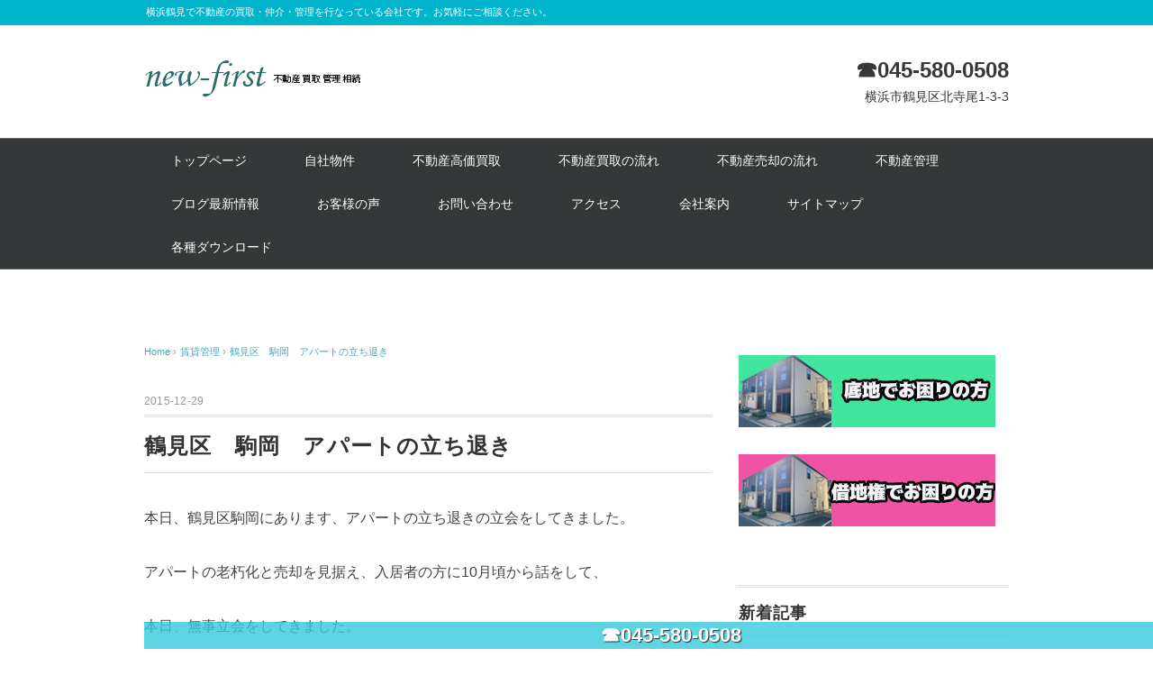

--- FILE ---
content_type: text/html; charset=UTF-8
request_url: https://new-first.com/%E9%B6%B4%E8%A6%8B%E5%8C%BA%E3%80%80%E9%A7%92%E5%B2%A1%E3%80%80%E3%82%A2%E3%83%91%E3%83%BC%E3%83%88%E3%81%AE%E7%AB%8B%E3%81%A1%E9%80%80%E3%81%8D
body_size: 83766
content:
<!DOCTYPE html>
<html dir="ltr" lang="ja" prefix="og: https://ogp.me/ns#" id="html">
<head>
<meta charset="UTF-8" />
<meta name="viewport" content="width=device-width, initial-scale=1.0">
<link rel="stylesheet" href="https://new-first.com/wp-content/themes/whitestudio/responsive.css" type="text/css" media="screen, print" />
<link rel="stylesheet" href="https://new-first.com/wp-content/themes/whitestudio/style.css" type="text/css" media="screen, print" />
<link rel="alternate" type="application/atom+xml" title="横浜市鶴見区の不動産屋さん｜ニューファースト Atom Feed" href="https://new-first.com/feed/atom/" />
<link rel="alternate" type="application/rss+xml" title="横浜市鶴見区の不動産屋さん｜ニューファースト RSS Feed" href="https://new-first.com/feed/" />
<!--[if lt IE 9]>
<script src="https://new-first.com/wp-content/themes/whitestudio/jquery/html5.js" type="text/javascript"></script>
<![endif]-->
<title>鶴見区 駒岡 アパートの立ち退き | ニューファースト</title>
	<style>img:is([sizes="auto" i], [sizes^="auto," i]) { contain-intrinsic-size: 3000px 1500px }</style>
	
		<!-- All in One SEO 4.9.2 - aioseo.com -->
	<meta name="description" content="本日、鶴見区駒岡にあります、アパートの立ち退きの立会をしてきました。 アパートの老朽化と売却を見据え、入居者の" />
	<meta name="robots" content="max-image-preview:large" />
	<meta name="author" content="新井　貴士（一郎）"/>
	<link rel="canonical" href="https://new-first.com/%e9%b6%b4%e8%a6%8b%e5%8c%ba%e3%80%80%e9%a7%92%e5%b2%a1%e3%80%80%e3%82%a2%e3%83%91%e3%83%bc%e3%83%88%e3%81%ae%e7%ab%8b%e3%81%a1%e9%80%80%e3%81%8d/" />
	<meta name="generator" content="All in One SEO (AIOSEO) 4.9.2" />
		<meta property="og:locale" content="ja_JP" />
		<meta property="og:site_name" content="横浜市鶴見区の不動産屋さん｜ニューファースト | 横浜鶴見で不動産の買取・仲介・管理を行なっている会社です。お気軽にご相談ください。" />
		<meta property="og:type" content="article" />
		<meta property="og:title" content="鶴見区 駒岡 アパートの立ち退き | ニューファースト" />
		<meta property="og:description" content="本日、鶴見区駒岡にあります、アパートの立ち退きの立会をしてきました。 アパートの老朽化と売却を見据え、入居者の" />
		<meta property="og:url" content="https://new-first.com/%e9%b6%b4%e8%a6%8b%e5%8c%ba%e3%80%80%e9%a7%92%e5%b2%a1%e3%80%80%e3%82%a2%e3%83%91%e3%83%bc%e3%83%88%e3%81%ae%e7%ab%8b%e3%81%a1%e9%80%80%e3%81%8d/" />
		<meta property="article:published_time" content="2015-12-29T06:47:18+00:00" />
		<meta property="article:modified_time" content="2015-12-29T06:48:06+00:00" />
		<meta name="twitter:card" content="summary" />
		<meta name="twitter:title" content="鶴見区 駒岡 アパートの立ち退き | ニューファースト" />
		<meta name="twitter:description" content="本日、鶴見区駒岡にあります、アパートの立ち退きの立会をしてきました。 アパートの老朽化と売却を見据え、入居者の" />
		<script type="application/ld+json" class="aioseo-schema">
			{"@context":"https:\/\/schema.org","@graph":[{"@type":"Article","@id":"https:\/\/new-first.com\/%e9%b6%b4%e8%a6%8b%e5%8c%ba%e3%80%80%e9%a7%92%e5%b2%a1%e3%80%80%e3%82%a2%e3%83%91%e3%83%bc%e3%83%88%e3%81%ae%e7%ab%8b%e3%81%a1%e9%80%80%e3%81%8d\/#article","name":"\u9db4\u898b\u533a \u99d2\u5ca1 \u30a2\u30d1\u30fc\u30c8\u306e\u7acb\u3061\u9000\u304d | \u30cb\u30e5\u30fc\u30d5\u30a1\u30fc\u30b9\u30c8","headline":"\u9db4\u898b\u533a\u3000\u99d2\u5ca1\u3000\u30a2\u30d1\u30fc\u30c8\u306e\u7acb\u3061\u9000\u304d","author":{"@id":"https:\/\/new-first.com\/author\/teraosan\/#author"},"publisher":{"@id":"https:\/\/new-first.com\/#organization"},"datePublished":"2015-12-29T15:47:18+09:00","dateModified":"2015-12-29T15:48:06+09:00","inLanguage":"ja","mainEntityOfPage":{"@id":"https:\/\/new-first.com\/%e9%b6%b4%e8%a6%8b%e5%8c%ba%e3%80%80%e9%a7%92%e5%b2%a1%e3%80%80%e3%82%a2%e3%83%91%e3%83%bc%e3%83%88%e3%81%ae%e7%ab%8b%e3%81%a1%e9%80%80%e3%81%8d\/#webpage"},"isPartOf":{"@id":"https:\/\/new-first.com\/%e9%b6%b4%e8%a6%8b%e5%8c%ba%e3%80%80%e9%a7%92%e5%b2%a1%e3%80%80%e3%82%a2%e3%83%91%e3%83%bc%e3%83%88%e3%81%ae%e7%ab%8b%e3%81%a1%e9%80%80%e3%81%8d\/#webpage"},"articleSection":"\u8cc3\u8cb8\u7ba1\u7406"},{"@type":"BreadcrumbList","@id":"https:\/\/new-first.com\/%e9%b6%b4%e8%a6%8b%e5%8c%ba%e3%80%80%e9%a7%92%e5%b2%a1%e3%80%80%e3%82%a2%e3%83%91%e3%83%bc%e3%83%88%e3%81%ae%e7%ab%8b%e3%81%a1%e9%80%80%e3%81%8d\/#breadcrumblist","itemListElement":[{"@type":"ListItem","@id":"https:\/\/new-first.com#listItem","position":1,"name":"\u30db\u30fc\u30e0","item":"https:\/\/new-first.com","nextItem":{"@type":"ListItem","@id":"https:\/\/new-first.com\/category\/%e8%b3%83%e8%b2%b8%e7%ae%a1%e7%90%86\/#listItem","name":"\u8cc3\u8cb8\u7ba1\u7406"}},{"@type":"ListItem","@id":"https:\/\/new-first.com\/category\/%e8%b3%83%e8%b2%b8%e7%ae%a1%e7%90%86\/#listItem","position":2,"name":"\u8cc3\u8cb8\u7ba1\u7406","item":"https:\/\/new-first.com\/category\/%e8%b3%83%e8%b2%b8%e7%ae%a1%e7%90%86\/","nextItem":{"@type":"ListItem","@id":"https:\/\/new-first.com\/%e9%b6%b4%e8%a6%8b%e5%8c%ba%e3%80%80%e9%a7%92%e5%b2%a1%e3%80%80%e3%82%a2%e3%83%91%e3%83%bc%e3%83%88%e3%81%ae%e7%ab%8b%e3%81%a1%e9%80%80%e3%81%8d\/#listItem","name":"\u9db4\u898b\u533a\u3000\u99d2\u5ca1\u3000\u30a2\u30d1\u30fc\u30c8\u306e\u7acb\u3061\u9000\u304d"},"previousItem":{"@type":"ListItem","@id":"https:\/\/new-first.com#listItem","name":"\u30db\u30fc\u30e0"}},{"@type":"ListItem","@id":"https:\/\/new-first.com\/%e9%b6%b4%e8%a6%8b%e5%8c%ba%e3%80%80%e9%a7%92%e5%b2%a1%e3%80%80%e3%82%a2%e3%83%91%e3%83%bc%e3%83%88%e3%81%ae%e7%ab%8b%e3%81%a1%e9%80%80%e3%81%8d\/#listItem","position":3,"name":"\u9db4\u898b\u533a\u3000\u99d2\u5ca1\u3000\u30a2\u30d1\u30fc\u30c8\u306e\u7acb\u3061\u9000\u304d","previousItem":{"@type":"ListItem","@id":"https:\/\/new-first.com\/category\/%e8%b3%83%e8%b2%b8%e7%ae%a1%e7%90%86\/#listItem","name":"\u8cc3\u8cb8\u7ba1\u7406"}}]},{"@type":"Organization","@id":"https:\/\/new-first.com\/#organization","name":"\u6a2a\u6d5c\u5e02\u9db4\u898b\u533a\u306e\u4e0d\u52d5\u7523\u5c4b\u3055\u3093\uff5c\u30cb\u30e5\u30fc\u30d5\u30a1\u30fc\u30b9\u30c8","description":"\u6a2a\u6d5c\u9db4\u898b\u3067\u4e0d\u52d5\u7523\u306e\u8cb7\u53d6\u30fb\u4ef2\u4ecb\u30fb\u7ba1\u7406\u3092\u884c\u306a\u3063\u3066\u3044\u308b\u4f1a\u793e\u3067\u3059\u3002\u304a\u6c17\u8efd\u306b\u3054\u76f8\u8ac7\u304f\u3060\u3055\u3044\u3002","url":"https:\/\/new-first.com\/"},{"@type":"Person","@id":"https:\/\/new-first.com\/author\/teraosan\/#author","url":"https:\/\/new-first.com\/author\/teraosan\/","name":"\u65b0\u4e95\u3000\u8cb4\u58eb\uff08\u4e00\u90ce\uff09","image":{"@type":"ImageObject","@id":"https:\/\/new-first.com\/%e9%b6%b4%e8%a6%8b%e5%8c%ba%e3%80%80%e9%a7%92%e5%b2%a1%e3%80%80%e3%82%a2%e3%83%91%e3%83%bc%e3%83%88%e3%81%ae%e7%ab%8b%e3%81%a1%e9%80%80%e3%81%8d\/#authorImage","url":"https:\/\/secure.gravatar.com\/avatar\/85f06883a9fd5613e67fcf132fd20adab53c6d7a6098f1d118561367a9bbda9a?s=96&d=mm&r=g","width":96,"height":96,"caption":"\u65b0\u4e95\u3000\u8cb4\u58eb\uff08\u4e00\u90ce\uff09"}},{"@type":"WebPage","@id":"https:\/\/new-first.com\/%e9%b6%b4%e8%a6%8b%e5%8c%ba%e3%80%80%e9%a7%92%e5%b2%a1%e3%80%80%e3%82%a2%e3%83%91%e3%83%bc%e3%83%88%e3%81%ae%e7%ab%8b%e3%81%a1%e9%80%80%e3%81%8d\/#webpage","url":"https:\/\/new-first.com\/%e9%b6%b4%e8%a6%8b%e5%8c%ba%e3%80%80%e9%a7%92%e5%b2%a1%e3%80%80%e3%82%a2%e3%83%91%e3%83%bc%e3%83%88%e3%81%ae%e7%ab%8b%e3%81%a1%e9%80%80%e3%81%8d\/","name":"\u9db4\u898b\u533a \u99d2\u5ca1 \u30a2\u30d1\u30fc\u30c8\u306e\u7acb\u3061\u9000\u304d | \u30cb\u30e5\u30fc\u30d5\u30a1\u30fc\u30b9\u30c8","description":"\u672c\u65e5\u3001\u9db4\u898b\u533a\u99d2\u5ca1\u306b\u3042\u308a\u307e\u3059\u3001\u30a2\u30d1\u30fc\u30c8\u306e\u7acb\u3061\u9000\u304d\u306e\u7acb\u4f1a\u3092\u3057\u3066\u304d\u307e\u3057\u305f\u3002 \u30a2\u30d1\u30fc\u30c8\u306e\u8001\u673d\u5316\u3068\u58f2\u5374\u3092\u898b\u636e\u3048\u3001\u5165\u5c45\u8005\u306e","inLanguage":"ja","isPartOf":{"@id":"https:\/\/new-first.com\/#website"},"breadcrumb":{"@id":"https:\/\/new-first.com\/%e9%b6%b4%e8%a6%8b%e5%8c%ba%e3%80%80%e9%a7%92%e5%b2%a1%e3%80%80%e3%82%a2%e3%83%91%e3%83%bc%e3%83%88%e3%81%ae%e7%ab%8b%e3%81%a1%e9%80%80%e3%81%8d\/#breadcrumblist"},"author":{"@id":"https:\/\/new-first.com\/author\/teraosan\/#author"},"creator":{"@id":"https:\/\/new-first.com\/author\/teraosan\/#author"},"datePublished":"2015-12-29T15:47:18+09:00","dateModified":"2015-12-29T15:48:06+09:00"},{"@type":"WebSite","@id":"https:\/\/new-first.com\/#website","url":"https:\/\/new-first.com\/","name":"\u6a2a\u6d5c\u5e02\u9db4\u898b\u533a\u306e\u4e0d\u52d5\u7523\u5c4b\u3055\u3093\uff5c\u30cb\u30e5\u30fc\u30d5\u30a1\u30fc\u30b9\u30c8","description":"\u6a2a\u6d5c\u9db4\u898b\u3067\u4e0d\u52d5\u7523\u306e\u8cb7\u53d6\u30fb\u4ef2\u4ecb\u30fb\u7ba1\u7406\u3092\u884c\u306a\u3063\u3066\u3044\u308b\u4f1a\u793e\u3067\u3059\u3002\u304a\u6c17\u8efd\u306b\u3054\u76f8\u8ac7\u304f\u3060\u3055\u3044\u3002","inLanguage":"ja","publisher":{"@id":"https:\/\/new-first.com\/#organization"}}]}
		</script>
		<!-- All in One SEO -->

<link rel='dns-prefetch' href='//ajax.googleapis.com' />
<link rel='dns-prefetch' href='//netdna.bootstrapcdn.com' />
<link rel="alternate" type="application/rss+xml" title="横浜市鶴見区の不動産屋さん｜ニューファースト &raquo; フィード" href="https://new-first.com/feed/" />
<link rel="alternate" type="application/rss+xml" title="横浜市鶴見区の不動産屋さん｜ニューファースト &raquo; コメントフィード" href="https://new-first.com/comments/feed/" />
<script type="text/javascript">
/* <![CDATA[ */
window._wpemojiSettings = {"baseUrl":"https:\/\/s.w.org\/images\/core\/emoji\/16.0.1\/72x72\/","ext":".png","svgUrl":"https:\/\/s.w.org\/images\/core\/emoji\/16.0.1\/svg\/","svgExt":".svg","source":{"concatemoji":"https:\/\/new-first.com\/wp-includes\/js\/wp-emoji-release.min.js?ver=6.8.3"}};
/*! This file is auto-generated */
!function(s,n){var o,i,e;function c(e){try{var t={supportTests:e,timestamp:(new Date).valueOf()};sessionStorage.setItem(o,JSON.stringify(t))}catch(e){}}function p(e,t,n){e.clearRect(0,0,e.canvas.width,e.canvas.height),e.fillText(t,0,0);var t=new Uint32Array(e.getImageData(0,0,e.canvas.width,e.canvas.height).data),a=(e.clearRect(0,0,e.canvas.width,e.canvas.height),e.fillText(n,0,0),new Uint32Array(e.getImageData(0,0,e.canvas.width,e.canvas.height).data));return t.every(function(e,t){return e===a[t]})}function u(e,t){e.clearRect(0,0,e.canvas.width,e.canvas.height),e.fillText(t,0,0);for(var n=e.getImageData(16,16,1,1),a=0;a<n.data.length;a++)if(0!==n.data[a])return!1;return!0}function f(e,t,n,a){switch(t){case"flag":return n(e,"\ud83c\udff3\ufe0f\u200d\u26a7\ufe0f","\ud83c\udff3\ufe0f\u200b\u26a7\ufe0f")?!1:!n(e,"\ud83c\udde8\ud83c\uddf6","\ud83c\udde8\u200b\ud83c\uddf6")&&!n(e,"\ud83c\udff4\udb40\udc67\udb40\udc62\udb40\udc65\udb40\udc6e\udb40\udc67\udb40\udc7f","\ud83c\udff4\u200b\udb40\udc67\u200b\udb40\udc62\u200b\udb40\udc65\u200b\udb40\udc6e\u200b\udb40\udc67\u200b\udb40\udc7f");case"emoji":return!a(e,"\ud83e\udedf")}return!1}function g(e,t,n,a){var r="undefined"!=typeof WorkerGlobalScope&&self instanceof WorkerGlobalScope?new OffscreenCanvas(300,150):s.createElement("canvas"),o=r.getContext("2d",{willReadFrequently:!0}),i=(o.textBaseline="top",o.font="600 32px Arial",{});return e.forEach(function(e){i[e]=t(o,e,n,a)}),i}function t(e){var t=s.createElement("script");t.src=e,t.defer=!0,s.head.appendChild(t)}"undefined"!=typeof Promise&&(o="wpEmojiSettingsSupports",i=["flag","emoji"],n.supports={everything:!0,everythingExceptFlag:!0},e=new Promise(function(e){s.addEventListener("DOMContentLoaded",e,{once:!0})}),new Promise(function(t){var n=function(){try{var e=JSON.parse(sessionStorage.getItem(o));if("object"==typeof e&&"number"==typeof e.timestamp&&(new Date).valueOf()<e.timestamp+604800&&"object"==typeof e.supportTests)return e.supportTests}catch(e){}return null}();if(!n){if("undefined"!=typeof Worker&&"undefined"!=typeof OffscreenCanvas&&"undefined"!=typeof URL&&URL.createObjectURL&&"undefined"!=typeof Blob)try{var e="postMessage("+g.toString()+"("+[JSON.stringify(i),f.toString(),p.toString(),u.toString()].join(",")+"));",a=new Blob([e],{type:"text/javascript"}),r=new Worker(URL.createObjectURL(a),{name:"wpTestEmojiSupports"});return void(r.onmessage=function(e){c(n=e.data),r.terminate(),t(n)})}catch(e){}c(n=g(i,f,p,u))}t(n)}).then(function(e){for(var t in e)n.supports[t]=e[t],n.supports.everything=n.supports.everything&&n.supports[t],"flag"!==t&&(n.supports.everythingExceptFlag=n.supports.everythingExceptFlag&&n.supports[t]);n.supports.everythingExceptFlag=n.supports.everythingExceptFlag&&!n.supports.flag,n.DOMReady=!1,n.readyCallback=function(){n.DOMReady=!0}}).then(function(){return e}).then(function(){var e;n.supports.everything||(n.readyCallback(),(e=n.source||{}).concatemoji?t(e.concatemoji):e.wpemoji&&e.twemoji&&(t(e.twemoji),t(e.wpemoji)))}))}((window,document),window._wpemojiSettings);
/* ]]> */
</script>
<style id='wp-emoji-styles-inline-css' type='text/css'>

	img.wp-smiley, img.emoji {
		display: inline !important;
		border: none !important;
		box-shadow: none !important;
		height: 1em !important;
		width: 1em !important;
		margin: 0 0.07em !important;
		vertical-align: -0.1em !important;
		background: none !important;
		padding: 0 !important;
	}
</style>
<link rel='stylesheet' id='wp-block-library-css' href='https://new-first.com/wp-includes/css/dist/block-library/style.min.css?ver=6.8.3' type='text/css' media='all' />
<style id='classic-theme-styles-inline-css' type='text/css'>
/*! This file is auto-generated */
.wp-block-button__link{color:#fff;background-color:#32373c;border-radius:9999px;box-shadow:none;text-decoration:none;padding:calc(.667em + 2px) calc(1.333em + 2px);font-size:1.125em}.wp-block-file__button{background:#32373c;color:#fff;text-decoration:none}
</style>
<link rel='stylesheet' id='eedee-gutenslider-init-css' href='https://new-first.com/wp-content/plugins/gutenslider/build/gutenslider-init.css?ver=1700186134' type='text/css' media='all' />
<link rel='stylesheet' id='aioseo/css/src/vue/standalone/blocks/table-of-contents/global.scss-css' href='https://new-first.com/wp-content/plugins/all-in-one-seo-pack/dist/Lite/assets/css/table-of-contents/global.e90f6d47.css?ver=4.9.2' type='text/css' media='all' />
<style id='global-styles-inline-css' type='text/css'>
:root{--wp--preset--aspect-ratio--square: 1;--wp--preset--aspect-ratio--4-3: 4/3;--wp--preset--aspect-ratio--3-4: 3/4;--wp--preset--aspect-ratio--3-2: 3/2;--wp--preset--aspect-ratio--2-3: 2/3;--wp--preset--aspect-ratio--16-9: 16/9;--wp--preset--aspect-ratio--9-16: 9/16;--wp--preset--color--black: #000000;--wp--preset--color--cyan-bluish-gray: #abb8c3;--wp--preset--color--white: #ffffff;--wp--preset--color--pale-pink: #f78da7;--wp--preset--color--vivid-red: #cf2e2e;--wp--preset--color--luminous-vivid-orange: #ff6900;--wp--preset--color--luminous-vivid-amber: #fcb900;--wp--preset--color--light-green-cyan: #7bdcb5;--wp--preset--color--vivid-green-cyan: #00d084;--wp--preset--color--pale-cyan-blue: #8ed1fc;--wp--preset--color--vivid-cyan-blue: #0693e3;--wp--preset--color--vivid-purple: #9b51e0;--wp--preset--gradient--vivid-cyan-blue-to-vivid-purple: linear-gradient(135deg,rgba(6,147,227,1) 0%,rgb(155,81,224) 100%);--wp--preset--gradient--light-green-cyan-to-vivid-green-cyan: linear-gradient(135deg,rgb(122,220,180) 0%,rgb(0,208,130) 100%);--wp--preset--gradient--luminous-vivid-amber-to-luminous-vivid-orange: linear-gradient(135deg,rgba(252,185,0,1) 0%,rgba(255,105,0,1) 100%);--wp--preset--gradient--luminous-vivid-orange-to-vivid-red: linear-gradient(135deg,rgba(255,105,0,1) 0%,rgb(207,46,46) 100%);--wp--preset--gradient--very-light-gray-to-cyan-bluish-gray: linear-gradient(135deg,rgb(238,238,238) 0%,rgb(169,184,195) 100%);--wp--preset--gradient--cool-to-warm-spectrum: linear-gradient(135deg,rgb(74,234,220) 0%,rgb(151,120,209) 20%,rgb(207,42,186) 40%,rgb(238,44,130) 60%,rgb(251,105,98) 80%,rgb(254,248,76) 100%);--wp--preset--gradient--blush-light-purple: linear-gradient(135deg,rgb(255,206,236) 0%,rgb(152,150,240) 100%);--wp--preset--gradient--blush-bordeaux: linear-gradient(135deg,rgb(254,205,165) 0%,rgb(254,45,45) 50%,rgb(107,0,62) 100%);--wp--preset--gradient--luminous-dusk: linear-gradient(135deg,rgb(255,203,112) 0%,rgb(199,81,192) 50%,rgb(65,88,208) 100%);--wp--preset--gradient--pale-ocean: linear-gradient(135deg,rgb(255,245,203) 0%,rgb(182,227,212) 50%,rgb(51,167,181) 100%);--wp--preset--gradient--electric-grass: linear-gradient(135deg,rgb(202,248,128) 0%,rgb(113,206,126) 100%);--wp--preset--gradient--midnight: linear-gradient(135deg,rgb(2,3,129) 0%,rgb(40,116,252) 100%);--wp--preset--font-size--small: 13px;--wp--preset--font-size--medium: 20px;--wp--preset--font-size--large: 36px;--wp--preset--font-size--x-large: 42px;--wp--preset--spacing--20: 0.44rem;--wp--preset--spacing--30: 0.67rem;--wp--preset--spacing--40: 1rem;--wp--preset--spacing--50: 1.5rem;--wp--preset--spacing--60: 2.25rem;--wp--preset--spacing--70: 3.38rem;--wp--preset--spacing--80: 5.06rem;--wp--preset--shadow--natural: 6px 6px 9px rgba(0, 0, 0, 0.2);--wp--preset--shadow--deep: 12px 12px 50px rgba(0, 0, 0, 0.4);--wp--preset--shadow--sharp: 6px 6px 0px rgba(0, 0, 0, 0.2);--wp--preset--shadow--outlined: 6px 6px 0px -3px rgba(255, 255, 255, 1), 6px 6px rgba(0, 0, 0, 1);--wp--preset--shadow--crisp: 6px 6px 0px rgba(0, 0, 0, 1);}:where(.is-layout-flex){gap: 0.5em;}:where(.is-layout-grid){gap: 0.5em;}body .is-layout-flex{display: flex;}.is-layout-flex{flex-wrap: wrap;align-items: center;}.is-layout-flex > :is(*, div){margin: 0;}body .is-layout-grid{display: grid;}.is-layout-grid > :is(*, div){margin: 0;}:where(.wp-block-columns.is-layout-flex){gap: 2em;}:where(.wp-block-columns.is-layout-grid){gap: 2em;}:where(.wp-block-post-template.is-layout-flex){gap: 1.25em;}:where(.wp-block-post-template.is-layout-grid){gap: 1.25em;}.has-black-color{color: var(--wp--preset--color--black) !important;}.has-cyan-bluish-gray-color{color: var(--wp--preset--color--cyan-bluish-gray) !important;}.has-white-color{color: var(--wp--preset--color--white) !important;}.has-pale-pink-color{color: var(--wp--preset--color--pale-pink) !important;}.has-vivid-red-color{color: var(--wp--preset--color--vivid-red) !important;}.has-luminous-vivid-orange-color{color: var(--wp--preset--color--luminous-vivid-orange) !important;}.has-luminous-vivid-amber-color{color: var(--wp--preset--color--luminous-vivid-amber) !important;}.has-light-green-cyan-color{color: var(--wp--preset--color--light-green-cyan) !important;}.has-vivid-green-cyan-color{color: var(--wp--preset--color--vivid-green-cyan) !important;}.has-pale-cyan-blue-color{color: var(--wp--preset--color--pale-cyan-blue) !important;}.has-vivid-cyan-blue-color{color: var(--wp--preset--color--vivid-cyan-blue) !important;}.has-vivid-purple-color{color: var(--wp--preset--color--vivid-purple) !important;}.has-black-background-color{background-color: var(--wp--preset--color--black) !important;}.has-cyan-bluish-gray-background-color{background-color: var(--wp--preset--color--cyan-bluish-gray) !important;}.has-white-background-color{background-color: var(--wp--preset--color--white) !important;}.has-pale-pink-background-color{background-color: var(--wp--preset--color--pale-pink) !important;}.has-vivid-red-background-color{background-color: var(--wp--preset--color--vivid-red) !important;}.has-luminous-vivid-orange-background-color{background-color: var(--wp--preset--color--luminous-vivid-orange) !important;}.has-luminous-vivid-amber-background-color{background-color: var(--wp--preset--color--luminous-vivid-amber) !important;}.has-light-green-cyan-background-color{background-color: var(--wp--preset--color--light-green-cyan) !important;}.has-vivid-green-cyan-background-color{background-color: var(--wp--preset--color--vivid-green-cyan) !important;}.has-pale-cyan-blue-background-color{background-color: var(--wp--preset--color--pale-cyan-blue) !important;}.has-vivid-cyan-blue-background-color{background-color: var(--wp--preset--color--vivid-cyan-blue) !important;}.has-vivid-purple-background-color{background-color: var(--wp--preset--color--vivid-purple) !important;}.has-black-border-color{border-color: var(--wp--preset--color--black) !important;}.has-cyan-bluish-gray-border-color{border-color: var(--wp--preset--color--cyan-bluish-gray) !important;}.has-white-border-color{border-color: var(--wp--preset--color--white) !important;}.has-pale-pink-border-color{border-color: var(--wp--preset--color--pale-pink) !important;}.has-vivid-red-border-color{border-color: var(--wp--preset--color--vivid-red) !important;}.has-luminous-vivid-orange-border-color{border-color: var(--wp--preset--color--luminous-vivid-orange) !important;}.has-luminous-vivid-amber-border-color{border-color: var(--wp--preset--color--luminous-vivid-amber) !important;}.has-light-green-cyan-border-color{border-color: var(--wp--preset--color--light-green-cyan) !important;}.has-vivid-green-cyan-border-color{border-color: var(--wp--preset--color--vivid-green-cyan) !important;}.has-pale-cyan-blue-border-color{border-color: var(--wp--preset--color--pale-cyan-blue) !important;}.has-vivid-cyan-blue-border-color{border-color: var(--wp--preset--color--vivid-cyan-blue) !important;}.has-vivid-purple-border-color{border-color: var(--wp--preset--color--vivid-purple) !important;}.has-vivid-cyan-blue-to-vivid-purple-gradient-background{background: var(--wp--preset--gradient--vivid-cyan-blue-to-vivid-purple) !important;}.has-light-green-cyan-to-vivid-green-cyan-gradient-background{background: var(--wp--preset--gradient--light-green-cyan-to-vivid-green-cyan) !important;}.has-luminous-vivid-amber-to-luminous-vivid-orange-gradient-background{background: var(--wp--preset--gradient--luminous-vivid-amber-to-luminous-vivid-orange) !important;}.has-luminous-vivid-orange-to-vivid-red-gradient-background{background: var(--wp--preset--gradient--luminous-vivid-orange-to-vivid-red) !important;}.has-very-light-gray-to-cyan-bluish-gray-gradient-background{background: var(--wp--preset--gradient--very-light-gray-to-cyan-bluish-gray) !important;}.has-cool-to-warm-spectrum-gradient-background{background: var(--wp--preset--gradient--cool-to-warm-spectrum) !important;}.has-blush-light-purple-gradient-background{background: var(--wp--preset--gradient--blush-light-purple) !important;}.has-blush-bordeaux-gradient-background{background: var(--wp--preset--gradient--blush-bordeaux) !important;}.has-luminous-dusk-gradient-background{background: var(--wp--preset--gradient--luminous-dusk) !important;}.has-pale-ocean-gradient-background{background: var(--wp--preset--gradient--pale-ocean) !important;}.has-electric-grass-gradient-background{background: var(--wp--preset--gradient--electric-grass) !important;}.has-midnight-gradient-background{background: var(--wp--preset--gradient--midnight) !important;}.has-small-font-size{font-size: var(--wp--preset--font-size--small) !important;}.has-medium-font-size{font-size: var(--wp--preset--font-size--medium) !important;}.has-large-font-size{font-size: var(--wp--preset--font-size--large) !important;}.has-x-large-font-size{font-size: var(--wp--preset--font-size--x-large) !important;}
:where(.wp-block-post-template.is-layout-flex){gap: 1.25em;}:where(.wp-block-post-template.is-layout-grid){gap: 1.25em;}
:where(.wp-block-columns.is-layout-flex){gap: 2em;}:where(.wp-block-columns.is-layout-grid){gap: 2em;}
:root :where(.wp-block-pullquote){font-size: 1.5em;line-height: 1.6;}
</style>
<link rel='stylesheet' id='cpsh-shortcodes-css' href='https://new-first.com/wp-content/plugins/column-shortcodes//assets/css/shortcodes.css?ver=1.0.1' type='text/css' media='all' />
<link rel='stylesheet' id='contact-form-7-css' href='https://new-first.com/wp-content/plugins/contact-form-7/includes/css/styles.css?ver=6.1.4' type='text/css' media='all' />
<link rel='stylesheet' id='font-awesome-css' href='//netdna.bootstrapcdn.com/font-awesome/4.1.0/css/font-awesome.css' type='text/css' media='screen' />
<link rel='stylesheet' id='toc-screen-css' href='https://new-first.com/wp-content/plugins/table-of-contents-plus/screen.min.css?ver=2411.1' type='text/css' media='all' />
<link rel='stylesheet' id='arve-css' href='https://new-first.com/wp-content/plugins/advanced-responsive-video-embedder/build/main.css?ver=10.8.1' type='text/css' media='all' />
<!--n2css--><!--n2js--><script type="text/javascript" src="//ajax.googleapis.com/ajax/libs/jquery/1.7.1/jquery.min.js?ver=1.7.1" id="jquery-js"></script>
<link rel="https://api.w.org/" href="https://new-first.com/wp-json/" /><link rel="alternate" title="JSON" type="application/json" href="https://new-first.com/wp-json/wp/v2/posts/1331" /><link rel='shortlink' href='https://new-first.com/?p=1331' />
<link rel="alternate" title="oEmbed (JSON)" type="application/json+oembed" href="https://new-first.com/wp-json/oembed/1.0/embed?url=https%3A%2F%2Fnew-first.com%2F%25e9%25b6%25b4%25e8%25a6%258b%25e5%258c%25ba%25e3%2580%2580%25e9%25a7%2592%25e5%25b2%25a1%25e3%2580%2580%25e3%2582%25a2%25e3%2583%2591%25e3%2583%25bc%25e3%2583%2588%25e3%2581%25ae%25e7%25ab%258b%25e3%2581%25a1%25e9%2580%2580%25e3%2581%258d%2F" />
<link rel="alternate" title="oEmbed (XML)" type="text/xml+oembed" href="https://new-first.com/wp-json/oembed/1.0/embed?url=https%3A%2F%2Fnew-first.com%2F%25e9%25b6%25b4%25e8%25a6%258b%25e5%258c%25ba%25e3%2580%2580%25e9%25a7%2592%25e5%25b2%25a1%25e3%2580%2580%25e3%2582%25a2%25e3%2583%2591%25e3%2583%25bc%25e3%2583%2588%25e3%2581%25ae%25e7%25ab%258b%25e3%2581%25a1%25e9%2580%2580%25e3%2581%258d%2F&#038;format=xml" />
<style>:root {
			--lazy-loader-animation-duration: 300ms;
		}
		  
		.lazyload {
	display: block;
}

.lazyload,
        .lazyloading {
			opacity: 0;
		}


		.lazyloaded {
			opacity: 1;
			transition: opacity 300ms;
			transition: opacity var(--lazy-loader-animation-duration);
		}</style><noscript><style>.lazyload { display: none; } .lazyload[class*="lazy-loader-background-element-"] { display: block; opacity: 1; }</style></noscript>
<style>
.scroll-back-to-top-wrapper {
    position: fixed;
	opacity: 0;
	visibility: hidden;
	overflow: hidden;
	text-align: center;
	z-index: 99999999;
    background-color: #777777;
	color: #eeeeee;
	width: 50px;
	height: 48px;
	line-height: 48px;
	right: 30px;
	bottom: 30px;
	padding-top: 2px;
	border-top-left-radius: 10px;
	border-top-right-radius: 10px;
	border-bottom-right-radius: 10px;
	border-bottom-left-radius: 10px;
	-webkit-transition: all 0.5s ease-in-out;
	-moz-transition: all 0.5s ease-in-out;
	-ms-transition: all 0.5s ease-in-out;
	-o-transition: all 0.5s ease-in-out;
	transition: all 0.5s ease-in-out;
}
.scroll-back-to-top-wrapper:hover {
	background-color: #888888;
  color: #eeeeee;
}
.scroll-back-to-top-wrapper.show {
    visibility:visible;
    cursor:pointer;
	opacity: 1.0;
}
.scroll-back-to-top-wrapper i.fa {
	line-height: inherit;
}
.scroll-back-to-top-wrapper .fa-lg {
	vertical-align: 0;
}
</style><script type="text/javascript">
	window._wp_rp_static_base_url = 'https://wprp.zemanta.com/static/';
	window._wp_rp_wp_ajax_url = "https://new-first.com/wp-admin/admin-ajax.php";
	window._wp_rp_plugin_version = '3.6.4';
	window._wp_rp_post_id = '1331';
	window._wp_rp_num_rel_posts = '6';
	window._wp_rp_thumbnails = true;
	window._wp_rp_post_title = '%E9%B6%B4%E8%A6%8B%E5%8C%BA%E3%80%80%E9%A7%92%E5%B2%A1%E3%80%80%E3%82%A2%E3%83%91%E3%83%BC%E3%83%88%E3%81%AE%E7%AB%8B%E3%81%A1%E9%80%80%E3%81%8D';
	window._wp_rp_post_tags = ['%E8%B3%83%E8%B2%B8%E7%AE%A1%E7%90%86', '103'];
	window._wp_rp_promoted_content = true;
</script>
<link rel="stylesheet" href="https://new-first.com/wp-content/plugins/wordpress-23-related-posts-plugin/static/themes/vertical-m.css?version=3.6.4" />
<!-- Google Tag Manager -->
<script>(function(w,d,s,l,i){w[l]=w[l]||[];w[l].push({'gtm.start':
new Date().getTime(),event:'gtm.js'});var f=d.getElementsByTagName(s)[0],
j=d.createElement(s),dl=l!='dataLayer'?'&l='+l:'';j.async=true;j.src=
'https://www.googletagmanager.com/gtm.js?id='+i+dl;f.parentNode.insertBefore(j,f);
})(window,document,'script','dataLayer','GTM-P6W2G3W');</script>
<!-- End Google Tag Manager -->

<!-- Google tag (gtag.js) -->
<script async src="https://www.googletagmanager.com/gtag/js?id=G-Y8WBV9JC37"></script>
<script>
  window.dataLayer = window.dataLayer || [];
  function gtag(){dataLayer.push(arguments);}
  gtag('js', new Date());

  gtag('config', 'G-Y8WBV9JC37');
</script><style type="text/css">.saboxplugin-wrap{-webkit-box-sizing:border-box;-moz-box-sizing:border-box;-ms-box-sizing:border-box;box-sizing:border-box;border:1px solid #eee;width:100%;clear:both;display:block;overflow:hidden;word-wrap:break-word;position:relative}.saboxplugin-wrap .saboxplugin-gravatar{float:left;padding:0 20px 20px 20px}.saboxplugin-wrap .saboxplugin-gravatar img{max-width:100px;height:auto;border-radius:0;}.saboxplugin-wrap .saboxplugin-authorname{font-size:18px;line-height:1;margin:20px 0 0 20px;display:block}.saboxplugin-wrap .saboxplugin-authorname a{text-decoration:none}.saboxplugin-wrap .saboxplugin-authorname a:focus{outline:0}.saboxplugin-wrap .saboxplugin-desc{display:block;margin:5px 20px}.saboxplugin-wrap .saboxplugin-desc a{text-decoration:underline}.saboxplugin-wrap .saboxplugin-desc p{margin:5px 0 12px}.saboxplugin-wrap .saboxplugin-web{margin:0 20px 15px;text-align:left}.saboxplugin-wrap .sab-web-position{text-align:right}.saboxplugin-wrap .saboxplugin-web a{color:#ccc;text-decoration:none}.saboxplugin-wrap .saboxplugin-socials{position:relative;display:block;background:#fcfcfc;padding:5px;border-top:1px solid #eee}.saboxplugin-wrap .saboxplugin-socials a svg{width:20px;height:20px}.saboxplugin-wrap .saboxplugin-socials a svg .st2{fill:#fff; transform-origin:center center;}.saboxplugin-wrap .saboxplugin-socials a svg .st1{fill:rgba(0,0,0,.3)}.saboxplugin-wrap .saboxplugin-socials a:hover{opacity:.8;-webkit-transition:opacity .4s;-moz-transition:opacity .4s;-o-transition:opacity .4s;transition:opacity .4s;box-shadow:none!important;-webkit-box-shadow:none!important}.saboxplugin-wrap .saboxplugin-socials .saboxplugin-icon-color{box-shadow:none;padding:0;border:0;-webkit-transition:opacity .4s;-moz-transition:opacity .4s;-o-transition:opacity .4s;transition:opacity .4s;display:inline-block;color:#fff;font-size:0;text-decoration:inherit;margin:5px;-webkit-border-radius:0;-moz-border-radius:0;-ms-border-radius:0;-o-border-radius:0;border-radius:0;overflow:hidden}.saboxplugin-wrap .saboxplugin-socials .saboxplugin-icon-grey{text-decoration:inherit;box-shadow:none;position:relative;display:-moz-inline-stack;display:inline-block;vertical-align:middle;zoom:1;margin:10px 5px;color:#444;fill:#444}.clearfix:after,.clearfix:before{content:' ';display:table;line-height:0;clear:both}.ie7 .clearfix{zoom:1}.saboxplugin-socials.sabox-colored .saboxplugin-icon-color .sab-twitch{border-color:#38245c}.saboxplugin-socials.sabox-colored .saboxplugin-icon-color .sab-behance{border-color:#003eb0}.saboxplugin-socials.sabox-colored .saboxplugin-icon-color .sab-deviantart{border-color:#036824}.saboxplugin-socials.sabox-colored .saboxplugin-icon-color .sab-digg{border-color:#00327c}.saboxplugin-socials.sabox-colored .saboxplugin-icon-color .sab-dribbble{border-color:#ba1655}.saboxplugin-socials.sabox-colored .saboxplugin-icon-color .sab-facebook{border-color:#1e2e4f}.saboxplugin-socials.sabox-colored .saboxplugin-icon-color .sab-flickr{border-color:#003576}.saboxplugin-socials.sabox-colored .saboxplugin-icon-color .sab-github{border-color:#264874}.saboxplugin-socials.sabox-colored .saboxplugin-icon-color .sab-google{border-color:#0b51c5}.saboxplugin-socials.sabox-colored .saboxplugin-icon-color .sab-html5{border-color:#902e13}.saboxplugin-socials.sabox-colored .saboxplugin-icon-color .sab-instagram{border-color:#1630aa}.saboxplugin-socials.sabox-colored .saboxplugin-icon-color .sab-linkedin{border-color:#00344f}.saboxplugin-socials.sabox-colored .saboxplugin-icon-color .sab-pinterest{border-color:#5b040e}.saboxplugin-socials.sabox-colored .saboxplugin-icon-color .sab-reddit{border-color:#992900}.saboxplugin-socials.sabox-colored .saboxplugin-icon-color .sab-rss{border-color:#a43b0a}.saboxplugin-socials.sabox-colored .saboxplugin-icon-color .sab-sharethis{border-color:#5d8420}.saboxplugin-socials.sabox-colored .saboxplugin-icon-color .sab-soundcloud{border-color:#995200}.saboxplugin-socials.sabox-colored .saboxplugin-icon-color .sab-spotify{border-color:#0f612c}.saboxplugin-socials.sabox-colored .saboxplugin-icon-color .sab-stackoverflow{border-color:#a95009}.saboxplugin-socials.sabox-colored .saboxplugin-icon-color .sab-steam{border-color:#006388}.saboxplugin-socials.sabox-colored .saboxplugin-icon-color .sab-user_email{border-color:#b84e05}.saboxplugin-socials.sabox-colored .saboxplugin-icon-color .sab-tumblr{border-color:#10151b}.saboxplugin-socials.sabox-colored .saboxplugin-icon-color .sab-twitter{border-color:#0967a0}.saboxplugin-socials.sabox-colored .saboxplugin-icon-color .sab-vimeo{border-color:#0d7091}.saboxplugin-socials.sabox-colored .saboxplugin-icon-color .sab-windows{border-color:#003f71}.saboxplugin-socials.sabox-colored .saboxplugin-icon-color .sab-whatsapp{border-color:#003f71}.saboxplugin-socials.sabox-colored .saboxplugin-icon-color .sab-wordpress{border-color:#0f3647}.saboxplugin-socials.sabox-colored .saboxplugin-icon-color .sab-yahoo{border-color:#14002d}.saboxplugin-socials.sabox-colored .saboxplugin-icon-color .sab-youtube{border-color:#900}.saboxplugin-socials.sabox-colored .saboxplugin-icon-color .sab-xing{border-color:#000202}.saboxplugin-socials.sabox-colored .saboxplugin-icon-color .sab-mixcloud{border-color:#2475a0}.saboxplugin-socials.sabox-colored .saboxplugin-icon-color .sab-vk{border-color:#243549}.saboxplugin-socials.sabox-colored .saboxplugin-icon-color .sab-medium{border-color:#00452c}.saboxplugin-socials.sabox-colored .saboxplugin-icon-color .sab-quora{border-color:#420e00}.saboxplugin-socials.sabox-colored .saboxplugin-icon-color .sab-meetup{border-color:#9b181c}.saboxplugin-socials.sabox-colored .saboxplugin-icon-color .sab-goodreads{border-color:#000}.saboxplugin-socials.sabox-colored .saboxplugin-icon-color .sab-snapchat{border-color:#999700}.saboxplugin-socials.sabox-colored .saboxplugin-icon-color .sab-500px{border-color:#00557f}.saboxplugin-socials.sabox-colored .saboxplugin-icon-color .sab-mastodont{border-color:#185886}.sabox-plus-item{margin-bottom:20px}@media screen and (max-width:480px){.saboxplugin-wrap{text-align:center}.saboxplugin-wrap .saboxplugin-gravatar{float:none;padding:20px 0;text-align:center;margin:0 auto;display:block}.saboxplugin-wrap .saboxplugin-gravatar img{float:none;display:inline-block;display:-moz-inline-stack;vertical-align:middle;zoom:1}.saboxplugin-wrap .saboxplugin-desc{margin:0 10px 20px;text-align:center}.saboxplugin-wrap .saboxplugin-authorname{text-align:center;margin:10px 0 20px}}body .saboxplugin-authorname a,body .saboxplugin-authorname a:hover{box-shadow:none;-webkit-box-shadow:none}a.sab-profile-edit{font-size:16px!important;line-height:1!important}.sab-edit-settings a,a.sab-profile-edit{color:#0073aa!important;box-shadow:none!important;-webkit-box-shadow:none!important}.sab-edit-settings{margin-right:15px;position:absolute;right:0;z-index:2;bottom:10px;line-height:20px}.sab-edit-settings i{margin-left:5px}.saboxplugin-socials{line-height:1!important}.rtl .saboxplugin-wrap .saboxplugin-gravatar{float:right}.rtl .saboxplugin-wrap .saboxplugin-authorname{display:flex;align-items:center}.rtl .saboxplugin-wrap .saboxplugin-authorname .sab-profile-edit{margin-right:10px}.rtl .sab-edit-settings{right:auto;left:0}img.sab-custom-avatar{max-width:75px;}.saboxplugin-wrap {margin-top:0px; margin-bottom:0px; padding: 0px 0px }.saboxplugin-wrap .saboxplugin-authorname {font-size:18px; line-height:25px;}.saboxplugin-wrap .saboxplugin-desc p, .saboxplugin-wrap .saboxplugin-desc {font-size:14px !important; line-height:21px !important;}.saboxplugin-wrap .saboxplugin-web {font-size:14px;}.saboxplugin-wrap .saboxplugin-socials a svg {width:18px;height:18px;}</style><style id="sccss">/*ボタン*/
.btn {
	position: relative;
	z-index: 2;
	background-color: #333;
	border: 2px solid #333;
	color: #fff;
	line-height: 50px;
}
.btn:hover {
	background-color: #fff;
	border-color: #59b1eb;
	color: #59b1eb;
}
.btn::before,
.button::after {
	left: 0;
	width: 100%;
	height: 50%;
	background-color: #333;
}
.btn::before {
	top: 0;
}
.btn::after {
	bottom: 0;
}
.btn:hover::before,
.btn:hover::after {
	height: 0;
	background-color: #59b1eb;
}
/*FAQ*/
dl.faq dt:before,
dl.faq dd:before{
  font-size: 2em;
  margin-right: .5em;
}
dl.faq dt:before{
  content:"Q";
  color: #c80021;
}
dl.faq dd:before{
  content:"A";
  color: #0085C8;
}
dl.faq dd{
  border-bottom: 1px dotted #999;
  margin-left: 0;
}
/*終わり*/</style><!-- Enhancing CSS Plugin -->
<link rel="stylesheet" href="https://new-first.com/EnhancingCSS.css" type="text/css" />
<script type="text/javascript">
$(document).ready(function(){
   $(document).ready(
      function(){
      $(".single a img").hover(function(){
      $(this).fadeTo(200, 0.8);
      },function(){
      $(this).fadeTo(300, 1.0);
      });
   });
   $(".menu-toggle").toggle(
      function(){
      $(this).attr('src', 'https://new-first.com/wp-content/themes/whitestudio/images/toggle-off.png');
      $("#nav").slideToggle();
      return false;
      },
      function(){
      $(this).attr('src', 'https://new-first.com/wp-content/themes/whitestudio/images/toggle-on.gif');
      $("#nav").slideToggle();
      return false;
      }
   );
});
</script>
</head>

<body class="wp-singular post-template-default single single-post postid-1331 single-format-standard wp-theme-whitestudio">
<!-- Google Tag Manager (noscript) -->
<noscript><iframe src="https://www.googletagmanager.com/ns.html?id=GTM-P6W2G3W"
height="0" width="0" style="display:none;visibility:hidden"></iframe></noscript>
<!-- End Google Tag Manager (noscript) -->

<div class="toggle">
<a href="#"><img src="https://new-first.com/wp-content/themes/whitestudio/images/toggle-on.gif" alt="toggle" class="menu-toggle" /></a>
</div>

<!-- ヘッダーテキスト -->
<div class="header-text mobile-display-none">
<div class="header-text-inner">横浜鶴見で不動産の買取・仲介・管理を行なっている会社です。お気軽にご相談ください。</div>
</div>
<!-- / ヘッダーテキスト -->

<!-- ヘッダー -->
<header id="header">

<!-- ヘッダー中身 -->    
<div class="header-inner">

<!-- ロゴ -->
<!-- トップページ以外 -->
<div class="logo">
<a href="https://new-first.com" title="横浜市鶴見区の不動産屋さん｜ニューファースト"><img src="https://new-first.com/wp-content/uploads/2018/04/new-first.png" alt="横浜市鶴見区の不動産屋さん｜ニューファースト" /></a>
</div>
<!-- / ロゴ -->

<!-- お問い合わせ -->
<div class="contact">
<a href="">
<div class="contact-tel">☎️045-580-0508</div>
<div class="contact-address">横浜市鶴見区北寺尾1-3-3</div>
</a>
</div>
<!-- / お問い合わせ -->  

</div>    
<!-- / ヘッダー中身 -->    

</header>
<!-- / ヘッダー -->  
<div class="clear"></div>

<!-- トップナビゲーション -->
<nav id="nav" class="main-navigation" role="navigation">
<div class="nav-inner ">
<div class="menu-mainnav-container"><ul id="menu-mainnav" class="nav-menu"><li id="menu-item-3115" class="menu-item menu-item-type-post_type menu-item-object-page menu-item-home menu-item-3115"><a href="https://new-first.com/">トップページ</a></li>
<li id="menu-item-3280" class="menu-item menu-item-type-post_type menu-item-object-page menu-item-has-children menu-item-3280"><a href="https://new-first.com/propertysales-2/own-property/">自社物件</a>
<ul class="sub-menu">
	<li id="menu-item-4312" class="menu-item menu-item-type-post_type menu-item-object-page menu-item-4312"><a href="https://new-first.com/tsukimigaokahaitu2080man/">売マンション　月見ヶ丘ハイツ　</a></li>
	<li id="menu-item-4332" class="menu-item menu-item-type-post_type menu-item-object-page menu-item-4332"><a href="https://new-first.com/propertysales-2/own-property/">売マンション　藤和シティコープ三ツ池</a></li>
</ul>
</li>
<li id="menu-item-3657" class="menu-item menu-item-type-post_type menu-item-object-page menu-item-has-children menu-item-3657"><a href="https://new-first.com/effect-purchase/">不動産高価買取</a>
<ul class="sub-menu">
	<li id="menu-item-3653" class="menu-item menu-item-type-post_type menu-item-object-page menu-item-3653"><a href="https://new-first.com/kodate-effect-purchase/">戸建高価買取</a></li>
	<li id="menu-item-3116" class="menu-item menu-item-type-post_type menu-item-object-page menu-item-3116"><a href="https://new-first.com/mansion-effect-purchase/">マンション高価買取</a></li>
	<li id="menu-item-3697" class="menu-item menu-item-type-post_type menu-item-object-page menu-item-3697"><a href="https://new-first.com/kawasaki-effect-purchase/">川崎の不動産高価買取</a></li>
</ul>
</li>
<li id="menu-item-3671" class="menu-item menu-item-type-post_type menu-item-object-page menu-item-3671"><a href="https://new-first.com/estate-purchase-flowing/">不動産買取の流れ</a></li>
<li id="menu-item-3664" class="menu-item menu-item-type-post_type menu-item-object-page menu-item-3664"><a href="https://new-first.com/saleofrealestateprocedure/">不動産売却の流れ</a></li>
<li id="menu-item-3117" class="menu-item menu-item-type-post_type menu-item-object-page menu-item-has-children menu-item-3117"><a href="https://new-first.com/realestatemanagement/">不動産管理</a>
<ul class="sub-menu">
	<li id="menu-item-3527" class="menu-item menu-item-type-post_type menu-item-object-page menu-item-3527"><a href="https://new-first.com/realestatemanagement/management-bukken/">管理物件一覧</a></li>
</ul>
</li>
<li id="menu-item-4480" class="menu-item menu-item-type-post_type menu-item-object-page menu-item-4480"><a href="https://new-first.com/new-blog/">ブログ最新情報</a></li>
<li id="menu-item-3121" class="menu-item menu-item-type-post_type menu-item-object-page menu-item-3121"><a href="https://new-first.com/cusomervoice/">お客様の声</a></li>
<li id="menu-item-3122" class="menu-item menu-item-type-post_type menu-item-object-page menu-item-3122"><a href="https://new-first.com/lnquiry/">お問い合わせ</a></li>
<li id="menu-item-3123" class="menu-item menu-item-type-post_type menu-item-object-page menu-item-3123"><a href="https://new-first.com/access/">アクセス</a></li>
<li id="menu-item-3124" class="menu-item menu-item-type-post_type menu-item-object-page menu-item-3124"><a href="https://new-first.com/companyprofile/">会社案内</a></li>
<li id="menu-item-3125" class="menu-item menu-item-type-post_type menu-item-object-page menu-item-3125"><a href="https://new-first.com/%e3%82%b5%e3%82%a4%e3%83%88%e3%83%9e%e3%83%83%e3%83%97-sitemap/">サイトマップ</a></li>
<li id="menu-item-4095" class="menu-item menu-item-type-post_type menu-item-object-page menu-item-4095"><a href="https://new-first.com/kakusyudaunrodo/">各種ダウンロード</a></li>
</ul></div></div>
</nav>
<!-- / トップナビゲーション -->
<div class="clear"></div>


<!-- トップページヘッダー画像 -->
<!-- トップページ以外 -->
<!-- / トップページヘッダー画像 -->
<!-- 全体warapper -->
<div class="wrapper">

<!-- メインwrap -->
<div id="main">

<!-- コンテンツブロック -->
<div class="row">

<!-- 本文エリア -->
<div class="twothird">

<!-- ポスト -->
<article id="post-1331" class="post-1331 post type-post status-publish format-standard hentry category-31">

<!-- 投稿ループ -->

<!-- パンくずリスト -->
<div class="breadcrumb">
<div itemscope itemtype="//data-vocabulary.org/Breadcrumb">
<a href="https://new-first.com" itemprop="url">
<span itemprop="title">Home</span> </a> &rsaquo;</div>
<div itemscope itemtype="//data-vocabulary.org/Breadcrumb">
<a href="https://new-first.com/category/%e8%b3%83%e8%b2%b8%e7%ae%a1%e7%90%86/" itemprop="url">
<span itemprop="title">賃貸管理</span></a> &rsaquo;</div>
<div itemscope itemtype="//data-vocabulary.org/Breadcrumb">
<span itemprop="title"><a href="https://new-first.com/%e9%b6%b4%e8%a6%8b%e5%8c%ba%e3%80%80%e9%a7%92%e5%b2%a1%e3%80%80%e3%82%a2%e3%83%91%e3%83%bc%e3%83%88%e3%81%ae%e7%ab%8b%e3%81%a1%e9%80%80%e3%81%8d/" itemprop="url">鶴見区　駒岡　アパートの立ち退き</a></span></div>
</div>
<!-- / パンくずリスト -->


<div class="pagedate">2015-12-29</div>
<h1 class="blog-title">鶴見区　駒岡　アパートの立ち退き</h1>

<div class="single-contents">
<div class="xyqfk697673b05ae3a"><div style="opacity:0.8;max-width: 1170px; position: fixed; bottom: 0; width: 100%; background-color: #37cadd; z-index: 99999; font-size: 140%; font-weight: bold; margin-left: auto; margin-right: auto; text-align: center;"><a style="color: white; text-shadow: 1px 1px 1px black;" href="tel:045-580-0508">☎045-580-0508</a></div></div><style type="text/css">
@media screen and (min-width: 1201px) {
.xyqfk697673b05ae3a {
display: block;
}
}
@media screen and (min-width: 993px) and (max-width: 1200px) {
.xyqfk697673b05ae3a {
display: block;
}
}
@media screen and (min-width: 769px) and (max-width: 992px) {
.xyqfk697673b05ae3a {
display: block;
}
}
@media screen and (min-width: 768px) and (max-width: 768px) {
.xyqfk697673b05ae3a {
display: block;
}
}
@media screen and (max-width: 767px) {
.xyqfk697673b05ae3a {
display: block;
}
}
</style>
<p>本日、鶴見区駒岡にあります、アパートの立ち退きの立会をしてきました。</p>
<p>アパートの老朽化と売却を見据え、入居者の方に10月頃から話をして、</p>
<p>本日、無事立会をしてきました。</p>
<p>来年3月ごろをめどに考えておりましたが、</p>
<p>入居者の方にしてみれば、落ち着かないので</p>
<p>できればお正月を新しいところで暮らしたいとの思いがあったと思います。</p>
<p>次のところでは、長くお住まいになっていただきたいと思います。</p>

<div class="wp_rp_wrap  wp_rp_vertical_m" id="wp_rp_first"><div class="wp_rp_content"><h3 class="related_post_title">More from my site</h3><ul class="related_post wp_rp"><li data-position="0" data-poid="in-4282" data-post-type="none"><a href="https://new-first.com/sintikukodateyosanosaeruhouhou/" class="wp_rp_thumbnail"><noscript><img decoding="async" src="https://new-first.com/wp-content/uploads/2023/09/684d6730d9c663f02ffb0e4df5c8cb8f-150x150.jpg" alt="新築戸建予算抑える方法" width="150" height="150"></noscript><img decoding="async" src="data:image/svg+xml,%3Csvg%20xmlns%3D%22http%3A%2F%2Fwww.w3.org%2F2000%2Fsvg%22%20viewBox%3D%220%200%20150%20150%22%3E%3C%2Fsvg%3E" alt="新築戸建予算抑える方法" width="150" height="150" data-src="https://new-first.com/wp-content/uploads/2023/09/684d6730d9c663f02ffb0e4df5c8cb8f-150x150.jpg" class=" lazyload"></a><a href="https://new-first.com/sintikukodateyosanosaeruhouhou/" class="wp_rp_title">新築戸建予算抑える方法</a></li><li data-position="1" data-poid="in-3959" data-post-type="none"><a href="https://new-first.com/itjusetu/" class="wp_rp_thumbnail"><noscript><img decoding="async" src="https://new-first.com/wp-content/uploads/2020/12/IMG_3680-e1608553201845-150x150.jpg" alt="不動産取引TV電話で" width="150" height="150"></noscript><img decoding="async" src="data:image/svg+xml,%3Csvg%20xmlns%3D%22http%3A%2F%2Fwww.w3.org%2F2000%2Fsvg%22%20viewBox%3D%220%200%20150%20150%22%3E%3C%2Fsvg%3E" alt="不動産取引TV電話で" width="150" height="150" data-src="https://new-first.com/wp-content/uploads/2020/12/IMG_3680-e1608553201845-150x150.jpg" class=" lazyload"></a><a href="https://new-first.com/itjusetu/" class="wp_rp_title">不動産取引TV電話で</a></li><li data-position="2" data-poid="in-2595" data-post-type="none"><a href="https://new-first.com/rinti-gasukan/" class="wp_rp_thumbnail"><noscript><img decoding="async" src="https://new-first.com/wp-content/plugins/wordpress-23-related-posts-plugin/static/thumbs/4.jpg" alt="隣地のガス管が埋設されている　～横浜　鶴見　不動産～" width="150" height="150"></noscript><img decoding="async" src="data:image/svg+xml,%3Csvg%20xmlns%3D%22http%3A%2F%2Fwww.w3.org%2F2000%2Fsvg%22%20viewBox%3D%220%200%20150%20150%22%3E%3C%2Fsvg%3E" alt="隣地のガス管が埋設されている　～横浜　鶴見　不動産～" width="150" height="150" data-src="https://new-first.com/wp-content/plugins/wordpress-23-related-posts-plugin/static/thumbs/4.jpg" class=" lazyload"></a><a href="https://new-first.com/rinti-gasukan/" class="wp_rp_title">隣地のガス管が埋設されている　～横浜　鶴見　不動産～</a></li><li data-position="3" data-poid="in-3569" data-post-type="none"><a href="https://new-first.com/tsurumi-akiyakanri/" class="wp_rp_thumbnail"><noscript><img decoding="async" src="https://new-first.com/wp-content/uploads/2019/02/4b7e80a312a85a68d5e9e7d370d2af58-150x150.jpg" alt="空家管理を依頼する時の注意点" width="150" height="150"></noscript><img decoding="async" src="data:image/svg+xml,%3Csvg%20xmlns%3D%22http%3A%2F%2Fwww.w3.org%2F2000%2Fsvg%22%20viewBox%3D%220%200%20150%20150%22%3E%3C%2Fsvg%3E" alt="空家管理を依頼する時の注意点" width="150" height="150" data-src="https://new-first.com/wp-content/uploads/2019/02/4b7e80a312a85a68d5e9e7d370d2af58-150x150.jpg" class=" lazyload"></a><a href="https://new-first.com/tsurumi-akiyakanri/" class="wp_rp_title">空家管理を依頼する時の注意点</a></li><li data-position="4" data-poid="in-1444" data-post-type="none"><a href="https://new-first.com/%e9%95%b7%e6%9c%9f%e4%bd%bf%e7%94%a8%e8%a3%bd%e5%93%81%e5%ae%89%e5%85%a8%e7%82%b9%e6%a4%9c%e5%88%b6%e5%ba%a6/" class="wp_rp_thumbnail"><noscript><img decoding="async" src="https://new-first.com/wp-content/uploads/2016/02/f9e5bdb8879a52092e869fda84ac76f9-150x150.jpg" alt="長期使用製品安全点検制度" width="150" height="150"></noscript><img decoding="async" src="data:image/svg+xml,%3Csvg%20xmlns%3D%22http%3A%2F%2Fwww.w3.org%2F2000%2Fsvg%22%20viewBox%3D%220%200%20150%20150%22%3E%3C%2Fsvg%3E" alt="長期使用製品安全点検制度" width="150" height="150" data-src="https://new-first.com/wp-content/uploads/2016/02/f9e5bdb8879a52092e869fda84ac76f9-150x150.jpg" class=" lazyload"></a><a href="https://new-first.com/%e9%95%b7%e6%9c%9f%e4%bd%bf%e7%94%a8%e8%a3%bd%e5%93%81%e5%ae%89%e5%85%a8%e7%82%b9%e6%a4%9c%e5%88%b6%e5%ba%a6/" class="wp_rp_title">長期使用製品安全点検制度</a></li><li data-position="5" data-poid="in-239" data-post-type="none"><a href="https://new-first.com/%e5%8f%b0%e9%a2%a818%e5%8f%b7%ef%bc%81/" class="wp_rp_thumbnail"><noscript><img decoding="async" src="https://new-first.com/wp-content/uploads/2014/10/image7-150x150.jpg" alt="台風18号！" width="150" height="150"></noscript><img decoding="async" src="data:image/svg+xml,%3Csvg%20xmlns%3D%22http%3A%2F%2Fwww.w3.org%2F2000%2Fsvg%22%20viewBox%3D%220%200%20150%20150%22%3E%3C%2Fsvg%3E" alt="台風18号！" width="150" height="150" data-src="https://new-first.com/wp-content/uploads/2014/10/image7-150x150.jpg" class=" lazyload"></a><a href="https://new-first.com/%e5%8f%b0%e9%a2%a818%e5%8f%b7%ef%bc%81/" class="wp_rp_title">台風18号！</a></li></ul></div></div>
<div class="saboxplugin-wrap" itemtype="http://schema.org/Person" itemscope itemprop="author"><div class="saboxplugin-tab"><div class="saboxplugin-gravatar"><noscript><img decoding="async" src="https://new-first.com/wp-content/uploads/2021/03/4f2cfa4fb7c6a216a61ebf3d19aa45ad.png" width="100" height="100" alt itemprop="image"></noscript><img decoding="async" src="data:image/svg+xml,%3Csvg%20xmlns%3D%22http%3A%2F%2Fwww.w3.org%2F2000%2Fsvg%22%20viewBox%3D%220%200%20100%20100%22%3E%3C%2Fsvg%3E" width="100" height="100" alt itemprop="image" data-src="https://new-first.com/wp-content/uploads/2021/03/4f2cfa4fb7c6a216a61ebf3d19aa45ad.png" class=" lazyload"></div><div class="saboxplugin-authorname"><a href="https://new-first.com/author/teraosan/" class="vcard author" rel="author"><span class="fn">新井　貴士（一郎）</span></a></div><div class="saboxplugin-desc"><div itemprop="description"><p>横浜市鶴見区で不動産の営業を３４年しております。独立から２２年がたち現在は、不動産管理に力を入れております。</p>
<p>お世話になっている全日本不動産協会では、神奈川県本部の理事と横浜支部では資格審査副委員長を務めさせていただいております。</p>
<p>資格は、宅地建物取引士・二級ファイナンシャル・プランニング技能士・損害保険代理店上級資格・少額短期保険募集人資格・甲種防災管理者を取得しております。</p>
</div></div><div class="clearfix"></div></div></div></div>

<!-- 投稿が無い場合 -->
<!-- 投稿が無い場合 -->
<!-- / 投稿ループ -->


<!-- ウィジェットエリア（シングルページ記事下） -->
<div class="row">
<div class="singlebox">
</div>
</div>
<!-- / ウィジェットエリア（シングルページ記事下） -->

<!-- タグ -->
<div class="blog-foot"></div>
<!-- / タグ -->

<!-- 関連記事 -->
<div class="similar-head">関連記事</div>
<div class="similar">
<ul>
    <li><table class="similar-text"><tr><th><a href="https://new-first.com/akibuken-bosyu/"><img src="https://new-first.com/wp-content/themes/whitestudio/images/noimage-420x280.gif" /></a></th>
<td><a href="https://new-first.com/akibuken-bosyu/" title="空家・空部屋募集の依頼　～横浜　鶴見　不動産～"> 空家・空部屋募集の依頼　～横浜　鶴見　不動産～</a></td></tr></table></li>
<li><table class="similar-text"><tr><th><a href="https://new-first.com/hudousanbaikyaku-sumu/"><noscript><img width="420" height="280" src="https://new-first.com/wp-content/uploads/2019/11/80445fb224142ff2c1ffc49d82876045-420x280.jpg" class="attachment-420x280 size-420x280 wp-post-image" alt decoding="async"></noscript><img width="420" height="280" src="data:image/svg+xml,%3Csvg%20xmlns%3D%22http%3A%2F%2Fwww.w3.org%2F2000%2Fsvg%22%20viewBox%3D%220%200%20420%20280%22%3E%3C%2Fsvg%3E" class="attachment-420x280 size-420x280 wp-post-image lazyload" alt decoding="async" data-src="https://new-first.com/wp-content/uploads/2019/11/80445fb224142ff2c1ffc49d82876045-420x280.jpg"></a></th>
<td><a href="https://new-first.com/hudousanbaikyaku-sumu/" title="横浜市鶴見区で不動産を売却しても住み続ける方法"> 横浜市鶴見区で不動産を売却しても住み続ける方法</a></td></tr></table></li>
<li><table class="similar-text"><tr><th><a href="https://new-first.com/preseransutsurumi/"><noscript><img width="420" height="280" src="https://new-first.com/wp-content/uploads/2019/01/1ef3ddeff6b0d1d2f8bdb1fb58087827-420x280.jpg" class="attachment-420x280 size-420x280 wp-post-image" alt="プレセランス鶴見　外観" decoding="async" srcset="https://new-first.com/wp-content/uploads/2019/01/1ef3ddeff6b0d1d2f8bdb1fb58087827-420x280.jpg 420w, https://new-first.com/wp-content/uploads/2019/01/1ef3ddeff6b0d1d2f8bdb1fb58087827-e1548476340892.jpg 300w" sizes="(max-width: 420px) 100vw, 420px"></noscript><img width="420" height="280" src="data:image/svg+xml,%3Csvg%20xmlns%3D%22http%3A%2F%2Fwww.w3.org%2F2000%2Fsvg%22%20viewBox%3D%220%200%20420%20280%22%3E%3C%2Fsvg%3E" class="attachment-420x280 size-420x280 wp-post-image lazyload" alt="プレセランス鶴見　外観" decoding="async" srcset="data:image/svg+xml,%3Csvg%20xmlns%3D%22http%3A%2F%2Fwww.w3.org%2F2000%2Fsvg%22%20viewBox%3D%220%200%20420%20280%22%3E%3C%2Fsvg%3E 420w" sizes="(max-width: 420px) 100vw, 420px" data-srcset="https://new-first.com/wp-content/uploads/2019/01/1ef3ddeff6b0d1d2f8bdb1fb58087827-420x280.jpg 420w, https://new-first.com/wp-content/uploads/2019/01/1ef3ddeff6b0d1d2f8bdb1fb58087827-e1548476340892.jpg 300w" data-src="https://new-first.com/wp-content/uploads/2019/01/1ef3ddeff6b0d1d2f8bdb1fb58087827-420x280.jpg"></a></th>
<td><a href="https://new-first.com/preseransutsurumi/" title="鶴見区　向井町１丁目　プレセランス鶴見　賃貸マンション　おかげさまで終了いたしました！"> 鶴見区　向井町１丁目　プレセランス鶴見　賃貸マンション　おかげさまで終了いたしました！</a></td></tr></table></li>
<li><table class="similar-text"><tr><th><a href="https://new-first.com/apartment-gomi-claim/"><img src="https://new-first.com/wp-content/themes/whitestudio/images/noimage-420x280.gif" /></a></th>
<td><a href="https://new-first.com/apartment-gomi-claim/" title="アパート　ごみ出しの苦情"> アパート　ごみ出しの苦情</a></td></tr></table></li>
<li><table class="similar-text"><tr><th><a href="https://new-first.com/civilcoderevision-rent/"><noscript><img width="420" height="280" src="https://new-first.com/wp-content/uploads/2020/04/18f6d1ace3727b274d6535d90b1bc9cd-420x280.jpg" class="attachment-420x280 size-420x280 wp-post-image" alt="民法改正" decoding="async"></noscript><img width="420" height="280" src="data:image/svg+xml,%3Csvg%20xmlns%3D%22http%3A%2F%2Fwww.w3.org%2F2000%2Fsvg%22%20viewBox%3D%220%200%20420%20280%22%3E%3C%2Fsvg%3E" class="attachment-420x280 size-420x280 wp-post-image lazyload" alt="民法改正" decoding="async" data-src="https://new-first.com/wp-content/uploads/2020/04/18f6d1ace3727b274d6535d90b1bc9cd-420x280.jpg"></a></th>
<td><a href="https://new-first.com/civilcoderevision-rent/" title="民法改正　大家さんどうする？"> 民法改正　大家さんどうする？</a></td></tr></table></li>
</ul>
</div>
<!-- / 関連記事 -->


<!-- ページャー -->
<div id="next">
<ul class="block-two">
<li class="next-left"><a href="https://new-first.com/%e3%82%ab%e3%82%b9%e3%82%bf%e3%83%9e%e3%82%a4%e3%82%ba%e3%81%aa%e3%81%a9%e8%b3%83%e8%b2%b8%e4%bd%8f%e5%ae%85%e3%81%ae%e6%9c%80%e6%96%b0%e3%83%88%e3%83%ac%e3%83%b3%e3%83%89%e3%80%80%e8%ac%9b%e7%bf%92/" rel="prev">カスタマイズなど賃貸住宅の最新トレンド　講習</a></li>
<li class="next-right"><a href="https://new-first.com/%e3%83%aa%e3%83%8e%e3%83%aa%e3%83%bc%e3%82%b9%ef%bd%83%ef%bd%8c%ef%bd%95%ef%bd%82%e3%81%ae%e3%81%94%e7%b4%b9%e4%bb%8b/" rel="next">リノリースＣＬＵＢのご紹介</a></li>
</ul>
</div>
<!-- / ページャー -->


<!-- コメントエリア -->



<!-- / コメントエリア -->



<!-- ウィジェットエリア（シングルページ最下部） -->
<div class="row">
<div class="singlebox">
</div>
</div>
<!-- / ウィジェットエリア（シングルページ最下部） -->

</article>
<!-- / ポスト -->

</div>
<!-- / 本文エリア -->


<!-- サイドエリア -->
<div class="third">

<!-- サイドバー -->
<div class="sidebar">

<!-- ウィジェットエリア（サイドバー新着記事の上） -->
<div class="sidebox">
<div id="block-2" class="widget widget_block"><p><a href="http://www.new-1st.com/"><img decoding="async" src="https://new-first.com/wp-content/uploads/2023/03/d87a2945b9dd24cba538c5a5d002dfee.jpg"></a></p>
<p><a href="https://www.leasehold-nf.com/"><img decoding="async" src="https://new-first.com/wp-content/uploads/2023/03/36e01ae5cb2891cc4371b5bd50e6ae14.jpg"></a></p></div></div>
<!-- /ウィジェットエリア（サイドバー新着記事の上） -->

<!-- 新着記事 -->
<div class="sidebox-new">
<div class="widget-title">新着記事</div>
<ul>
<li><table class="similar-side"><tr><th><a href="https://new-first.com/%e4%b8%80%e6%88%b8%e5%bb%ba%e4%bd%8f%e5%ae%85%e5%ae%9a%e6%9c%9f%e7%82%b9%e6%a4%9c/"><noscript><img width="420" height="280" src="https://new-first.com/wp-content/uploads/2020/05/4262901_s-420x280.jpg" class="attachment-420x280 size-420x280 wp-post-image" alt="和" decoding="async"></noscript><img width="420" height="280" src="data:image/svg+xml,%3Csvg%20xmlns%3D%22http%3A%2F%2Fwww.w3.org%2F2000%2Fsvg%22%20viewBox%3D%220%200%20420%20280%22%3E%3C%2Fsvg%3E" class="attachment-420x280 size-420x280 wp-post-image lazyload" alt="和" decoding="async" data-src="https://new-first.com/wp-content/uploads/2020/05/4262901_s-420x280.jpg"></a></th>
<td><a href="https://new-first.com/%e4%b8%80%e6%88%b8%e5%bb%ba%e4%bd%8f%e5%ae%85%e5%ae%9a%e6%9c%9f%e7%82%b9%e6%a4%9c/" title="一戸建住宅定期点検"> 一戸建住宅定期点検</a></td></tr></table></li>
<li><table class="similar-side"><tr><th><a href="https://new-first.com/fudosan-kyodai-baibai/"><noscript><img width="420" height="280" src="https://new-first.com/wp-content/uploads/2025/06/0bb03b10fe977cfe2b16b7883ff5c4e2-420x280.jpg" class="attachment-420x280 size-420x280 wp-post-image" alt="借地相談２" decoding="async"></noscript><img width="420" height="280" src="data:image/svg+xml,%3Csvg%20xmlns%3D%22http%3A%2F%2Fwww.w3.org%2F2000%2Fsvg%22%20viewBox%3D%220%200%20420%20280%22%3E%3C%2Fsvg%3E" class="attachment-420x280 size-420x280 wp-post-image lazyload" alt="借地相談２" decoding="async" data-src="https://new-first.com/wp-content/uploads/2025/06/0bb03b10fe977cfe2b16b7883ff5c4e2-420x280.jpg"></a></th>
<td><a href="https://new-first.com/fudosan-kyodai-baibai/" title="兄弟間（親子間含む）売買の注意点！"> 兄弟間（親子間含む）売買の注意点！</a></td></tr></table></li>
<li><table class="similar-side"><tr><th><a href="https://new-first.com/%e5%80%9f%e5%9c%b0%e6%a8%a9%e3%80%80%e5%9c%b0%e4%b8%bb%e3%81%b8%e3%81%ae%e8%bf%94%e9%82%84%e3%83%a1%e3%83%aa%e3%83%83%e3%83%88/"><noscript><img width="420" height="280" src="https://new-first.com/wp-content/uploads/2020/05/4219201_s-420x280.jpg" class="attachment-420x280 size-420x280 wp-post-image" alt="街" decoding="async"></noscript><img width="420" height="280" src="data:image/svg+xml,%3Csvg%20xmlns%3D%22http%3A%2F%2Fwww.w3.org%2F2000%2Fsvg%22%20viewBox%3D%220%200%20420%20280%22%3E%3C%2Fsvg%3E" class="attachment-420x280 size-420x280 wp-post-image lazyload" alt="街" decoding="async" data-src="https://new-first.com/wp-content/uploads/2020/05/4219201_s-420x280.jpg"></a></th>
<td><a href="https://new-first.com/%e5%80%9f%e5%9c%b0%e6%a8%a9%e3%80%80%e5%9c%b0%e4%b8%bb%e3%81%b8%e3%81%ae%e8%bf%94%e9%82%84%e3%83%a1%e3%83%aa%e3%83%83%e3%83%88/" title="借地権　地主への返還メリット"> 借地権　地主への返還メリット</a></td></tr></table></li>
<li><table class="similar-side"><tr><th><a href="https://new-first.com/syakutiken/"><noscript><img width="420" height="280" src="https://new-first.com/wp-content/uploads/2025/02/3f6fdebd98446f70e3abb0215d1360c5-420x280.jpg" class="attachment-420x280 size-420x280 wp-post-image" alt="借地権とは" decoding="async"></noscript><img width="420" height="280" src="data:image/svg+xml,%3Csvg%20xmlns%3D%22http%3A%2F%2Fwww.w3.org%2F2000%2Fsvg%22%20viewBox%3D%220%200%20420%20280%22%3E%3C%2Fsvg%3E" class="attachment-420x280 size-420x280 wp-post-image lazyload" alt="借地権とは" decoding="async" data-src="https://new-first.com/wp-content/uploads/2025/02/3f6fdebd98446f70e3abb0215d1360c5-420x280.jpg"></a></th>
<td><a href="https://new-first.com/syakutiken/" title="【借地権】買ってはいけない？本当に買ってはいけないか？"> 【借地権】買ってはいけない？本当に買ってはいけないか？</a></td></tr></table></li>
<li><table class="similar-side"><tr><th><a href="https://new-first.com/%e3%81%aa%e3%81%9c%e4%bb%8a%e3%80%81%e8%a6%aa%e3%81%ae%e4%b8%8d%e5%8b%95%e7%94%a3%e3%81%ae%e5%b0%b1%e6%b4%bb%e3%81%8c%e9%87%8d%e8%a6%81%e3%81%aa%e3%81%ae%e3%81%8b/"><noscript><img width="420" height="280" src="https://new-first.com/wp-content/uploads/2025/01/aa1dead2dff9e4fed45413f29eb45efc-420x280.jpg" class="attachment-420x280 size-420x280 wp-post-image" alt decoding="async"></noscript><img width="420" height="280" src="data:image/svg+xml,%3Csvg%20xmlns%3D%22http%3A%2F%2Fwww.w3.org%2F2000%2Fsvg%22%20viewBox%3D%220%200%20420%20280%22%3E%3C%2Fsvg%3E" class="attachment-420x280 size-420x280 wp-post-image lazyload" alt decoding="async" data-src="https://new-first.com/wp-content/uploads/2025/01/aa1dead2dff9e4fed45413f29eb45efc-420x280.jpg"></a></th>
<td><a href="https://new-first.com/%e3%81%aa%e3%81%9c%e4%bb%8a%e3%80%81%e8%a6%aa%e3%81%ae%e4%b8%8d%e5%8b%95%e7%94%a3%e3%81%ae%e5%b0%b1%e6%b4%bb%e3%81%8c%e9%87%8d%e8%a6%81%e3%81%aa%e3%81%ae%e3%81%8b/" title="なぜ今、親の不動産の就活が重要なのか"> なぜ今、親の不動産の就活が重要なのか</a></td></tr></table></li>
</ul>
</div>
<!-- / 新着記事 -->

<!-- ウィジェットエリア（サイドバー新着記事の下） -->
<div class="sidebox">
<div id="search-3" class="widget widget_search"><div class="search">
<form method="get" id="searchform" action="https://new-first.com">
<fieldset>
<input name="s" type="text" onfocus="if(this.value=='Search') this.value='';" onblur="if(this.value=='') this.value='Search';" value="Search" />
<button type="submit"></button>
</fieldset>
</form>
</div></div><div id="categories-3" class="widget widget_categories"><div class="widget-title">ニュー・ファーストブログ</div>
			<ul>
					<li class="cat-item cat-item-1"><a href="https://new-first.com/category/%e3%81%9d%e3%81%ae%e4%bb%96/">その他</a>
</li>
	<li class="cat-item cat-item-82"><a href="https://new-first.com/category/%e4%b8%8d%e5%8b%95%e7%94%a3%e5%a3%b2%e5%8d%b4/">不動産売却</a>
</li>
	<li class="cat-item cat-item-29"><a href="https://new-first.com/category/%e4%b8%8d%e5%8b%95%e7%94%a3%e6%8a%95%e8%b3%87/">不動産投資</a>
</li>
	<li class="cat-item cat-item-12"><a href="https://new-first.com/category/%e4%b8%8d%e5%8b%95%e7%94%a3%e7%9f%a5%e8%ad%98/">不動産知識</a>
</li>
	<li class="cat-item cat-item-39"><a href="https://new-first.com/category/%e4%b8%8d%e5%8b%95%e7%94%a3%e8%b2%b7%e5%8f%96/">不動産買取</a>
</li>
	<li class="cat-item cat-item-81"><a href="https://new-first.com/category/%e5%80%9f%e5%9c%b0%e6%a8%a9/">借地権</a>
</li>
	<li class="cat-item cat-item-10"><a href="https://new-first.com/category/%e5%9c%b0%e5%9f%9f%e8%a1%8c%e4%ba%8b/">地域情報</a>
</li>
	<li class="cat-item cat-item-9"><a href="https://new-first.com/category/%e6%97%a5%e3%80%85%e3%81%ae%e6%a5%ad%e5%8b%99/">日々の業務</a>
</li>
	<li class="cat-item cat-item-40"><a href="https://new-first.com/category/%e7%9b%b8%e7%b6%9a/">相続</a>
</li>
	<li class="cat-item cat-item-48"><a href="https://new-first.com/category/%e7%a9%ba%e5%ae%b6%e7%ae%a1%e7%90%86/">空家管理</a>
</li>
	<li class="cat-item cat-item-31"><a href="https://new-first.com/category/%e8%b3%83%e8%b2%b8%e7%ae%a1%e7%90%86/">賃貸管理</a>
</li>
			</ul>

			</div><div id="simple-links-2" class="widget sl-links-main"><div class="widget-title">鶴見のお役立ちリンク集</div><ul class="simple-links-list simple-links-2-list" id="simple-links-2-list"><li class="simple-links-item simple-links-widget-item" id="link-55"><a href="http://www.city.yokohama.lg.jp/tsurumi/" title="" target="_blank" >鶴見区役所</a></li><li class="simple-links-item simple-links-widget-item" id="link-256"><a href="http://www.zennichi.com/yokohama/w_committee/" title="">全国日本不動産協会　横浜支部</a></li><li class="simple-links-item simple-links-widget-item" id="link-259"><a href="http://www.rinkobus.co.jp/" title="">臨港バス</a></li><li class="simple-links-item simple-links-widget-item" id="link-261"><a href="http://www.city.yokohama.lg.jp/koutuu/bus/" title="">横浜市営バス</a></li><li class="simple-links-item simple-links-widget-item" id="link-267"><a href="http://new-first.com/?page_id=270" title="">鶴見区　学区</a></li></ul><!-- End .simple-links-list --></div><div id="simple-links-3" class="widget sl-links-main"><div class="widget-title">物件情報</div><ul class="simple-links-list simple-links-3-list" id="simple-links-3-list"><li class="simple-links-item simple-links-widget-item" id="link-674"><a href="http://new-first.com/propertysales-2" title="">オススメ売買物件</a></li><li class="simple-links-item simple-links-widget-item" id="link-1439"><a href=" http://new-first.com/rental-house" title="">おすすめ賃貸物件</a></li></ul><!-- End .simple-links-list --></div><style type="text/css">.saboxplugin-wrap{-webkit-box-sizing:border-box;-moz-box-sizing:border-box;-ms-box-sizing:border-box;box-sizing:border-box;border:1px solid #eee;width:100%;clear:both;display:block;overflow:hidden;word-wrap:break-word;position:relative}.saboxplugin-wrap .saboxplugin-gravatar{float:left;padding:0 20px 20px 20px}.saboxplugin-wrap .saboxplugin-gravatar img{max-width:100px;height:auto;border-radius:0;}.saboxplugin-wrap .saboxplugin-authorname{font-size:18px;line-height:1;margin:20px 0 0 20px;display:block}.saboxplugin-wrap .saboxplugin-authorname a{text-decoration:none}.saboxplugin-wrap .saboxplugin-authorname a:focus{outline:0}.saboxplugin-wrap .saboxplugin-desc{display:block;margin:5px 20px}.saboxplugin-wrap .saboxplugin-desc a{text-decoration:underline}.saboxplugin-wrap .saboxplugin-desc p{margin:5px 0 12px}.saboxplugin-wrap .saboxplugin-web{margin:0 20px 15px;text-align:left}.saboxplugin-wrap .sab-web-position{text-align:right}.saboxplugin-wrap .saboxplugin-web a{color:#ccc;text-decoration:none}.saboxplugin-wrap .saboxplugin-socials{position:relative;display:block;background:#fcfcfc;padding:5px;border-top:1px solid #eee}.saboxplugin-wrap .saboxplugin-socials a svg{width:20px;height:20px}.saboxplugin-wrap .saboxplugin-socials a svg .st2{fill:#fff; transform-origin:center center;}.saboxplugin-wrap .saboxplugin-socials a svg .st1{fill:rgba(0,0,0,.3)}.saboxplugin-wrap .saboxplugin-socials a:hover{opacity:.8;-webkit-transition:opacity .4s;-moz-transition:opacity .4s;-o-transition:opacity .4s;transition:opacity .4s;box-shadow:none!important;-webkit-box-shadow:none!important}.saboxplugin-wrap .saboxplugin-socials .saboxplugin-icon-color{box-shadow:none;padding:0;border:0;-webkit-transition:opacity .4s;-moz-transition:opacity .4s;-o-transition:opacity .4s;transition:opacity .4s;display:inline-block;color:#fff;font-size:0;text-decoration:inherit;margin:5px;-webkit-border-radius:0;-moz-border-radius:0;-ms-border-radius:0;-o-border-radius:0;border-radius:0;overflow:hidden}.saboxplugin-wrap .saboxplugin-socials .saboxplugin-icon-grey{text-decoration:inherit;box-shadow:none;position:relative;display:-moz-inline-stack;display:inline-block;vertical-align:middle;zoom:1;margin:10px 5px;color:#444;fill:#444}.clearfix:after,.clearfix:before{content:' ';display:table;line-height:0;clear:both}.ie7 .clearfix{zoom:1}.saboxplugin-socials.sabox-colored .saboxplugin-icon-color .sab-twitch{border-color:#38245c}.saboxplugin-socials.sabox-colored .saboxplugin-icon-color .sab-behance{border-color:#003eb0}.saboxplugin-socials.sabox-colored .saboxplugin-icon-color .sab-deviantart{border-color:#036824}.saboxplugin-socials.sabox-colored .saboxplugin-icon-color .sab-digg{border-color:#00327c}.saboxplugin-socials.sabox-colored .saboxplugin-icon-color .sab-dribbble{border-color:#ba1655}.saboxplugin-socials.sabox-colored .saboxplugin-icon-color .sab-facebook{border-color:#1e2e4f}.saboxplugin-socials.sabox-colored .saboxplugin-icon-color .sab-flickr{border-color:#003576}.saboxplugin-socials.sabox-colored .saboxplugin-icon-color .sab-github{border-color:#264874}.saboxplugin-socials.sabox-colored .saboxplugin-icon-color .sab-google{border-color:#0b51c5}.saboxplugin-socials.sabox-colored .saboxplugin-icon-color .sab-html5{border-color:#902e13}.saboxplugin-socials.sabox-colored .saboxplugin-icon-color .sab-instagram{border-color:#1630aa}.saboxplugin-socials.sabox-colored .saboxplugin-icon-color .sab-linkedin{border-color:#00344f}.saboxplugin-socials.sabox-colored .saboxplugin-icon-color .sab-pinterest{border-color:#5b040e}.saboxplugin-socials.sabox-colored .saboxplugin-icon-color .sab-reddit{border-color:#992900}.saboxplugin-socials.sabox-colored .saboxplugin-icon-color .sab-rss{border-color:#a43b0a}.saboxplugin-socials.sabox-colored .saboxplugin-icon-color .sab-sharethis{border-color:#5d8420}.saboxplugin-socials.sabox-colored .saboxplugin-icon-color .sab-soundcloud{border-color:#995200}.saboxplugin-socials.sabox-colored .saboxplugin-icon-color .sab-spotify{border-color:#0f612c}.saboxplugin-socials.sabox-colored .saboxplugin-icon-color .sab-stackoverflow{border-color:#a95009}.saboxplugin-socials.sabox-colored .saboxplugin-icon-color .sab-steam{border-color:#006388}.saboxplugin-socials.sabox-colored .saboxplugin-icon-color .sab-user_email{border-color:#b84e05}.saboxplugin-socials.sabox-colored .saboxplugin-icon-color .sab-tumblr{border-color:#10151b}.saboxplugin-socials.sabox-colored .saboxplugin-icon-color .sab-twitter{border-color:#0967a0}.saboxplugin-socials.sabox-colored .saboxplugin-icon-color .sab-vimeo{border-color:#0d7091}.saboxplugin-socials.sabox-colored .saboxplugin-icon-color .sab-windows{border-color:#003f71}.saboxplugin-socials.sabox-colored .saboxplugin-icon-color .sab-whatsapp{border-color:#003f71}.saboxplugin-socials.sabox-colored .saboxplugin-icon-color .sab-wordpress{border-color:#0f3647}.saboxplugin-socials.sabox-colored .saboxplugin-icon-color .sab-yahoo{border-color:#14002d}.saboxplugin-socials.sabox-colored .saboxplugin-icon-color .sab-youtube{border-color:#900}.saboxplugin-socials.sabox-colored .saboxplugin-icon-color .sab-xing{border-color:#000202}.saboxplugin-socials.sabox-colored .saboxplugin-icon-color .sab-mixcloud{border-color:#2475a0}.saboxplugin-socials.sabox-colored .saboxplugin-icon-color .sab-vk{border-color:#243549}.saboxplugin-socials.sabox-colored .saboxplugin-icon-color .sab-medium{border-color:#00452c}.saboxplugin-socials.sabox-colored .saboxplugin-icon-color .sab-quora{border-color:#420e00}.saboxplugin-socials.sabox-colored .saboxplugin-icon-color .sab-meetup{border-color:#9b181c}.saboxplugin-socials.sabox-colored .saboxplugin-icon-color .sab-goodreads{border-color:#000}.saboxplugin-socials.sabox-colored .saboxplugin-icon-color .sab-snapchat{border-color:#999700}.saboxplugin-socials.sabox-colored .saboxplugin-icon-color .sab-500px{border-color:#00557f}.saboxplugin-socials.sabox-colored .saboxplugin-icon-color .sab-mastodont{border-color:#185886}.sabox-plus-item{margin-bottom:20px}@media screen and (max-width:480px){.saboxplugin-wrap{text-align:center}.saboxplugin-wrap .saboxplugin-gravatar{float:none;padding:20px 0;text-align:center;margin:0 auto;display:block}.saboxplugin-wrap .saboxplugin-gravatar img{float:none;display:inline-block;display:-moz-inline-stack;vertical-align:middle;zoom:1}.saboxplugin-wrap .saboxplugin-desc{margin:0 10px 20px;text-align:center}.saboxplugin-wrap .saboxplugin-authorname{text-align:center;margin:10px 0 20px}}body .saboxplugin-authorname a,body .saboxplugin-authorname a:hover{box-shadow:none;-webkit-box-shadow:none}a.sab-profile-edit{font-size:16px!important;line-height:1!important}.sab-edit-settings a,a.sab-profile-edit{color:#0073aa!important;box-shadow:none!important;-webkit-box-shadow:none!important}.sab-edit-settings{margin-right:15px;position:absolute;right:0;z-index:2;bottom:10px;line-height:20px}.sab-edit-settings i{margin-left:5px}.saboxplugin-socials{line-height:1!important}.rtl .saboxplugin-wrap .saboxplugin-gravatar{float:right}.rtl .saboxplugin-wrap .saboxplugin-authorname{display:flex;align-items:center}.rtl .saboxplugin-wrap .saboxplugin-authorname .sab-profile-edit{margin-right:10px}.rtl .sab-edit-settings{right:auto;left:0}img.sab-custom-avatar{max-width:75px;}.saboxplugin-wrap {margin-top:0px; margin-bottom:0px; padding: 0px 0px }.saboxplugin-wrap .saboxplugin-authorname {font-size:18px; line-height:25px;}.saboxplugin-wrap .saboxplugin-desc p, .saboxplugin-wrap .saboxplugin-desc {font-size:14px !important; line-height:21px !important;}.saboxplugin-wrap .saboxplugin-web {font-size:14px;}.saboxplugin-wrap .saboxplugin-socials a svg {width:18px;height:18px;}</style><div id="simple_author_box_widget_lite-2" class="widget simple_author_box_widget_lite"><div class="widget-title">About Author</div><div class="saboxplugin-wrap" itemtype="http://schema.org/Person" itemscope itemprop="author"><div class="saboxplugin-tab"><div class="saboxplugin-gravatar"><img src="https://new-first.com/wp-content/uploads/2021/03/4f2cfa4fb7c6a216a61ebf3d19aa45ad.png" width="100"  height="100" alt="" itemprop="image"></div><div class="saboxplugin-authorname"><a href="https://new-first.com/author/teraosan/" class="vcard author" rel="author"><span class="fn">新井　貴士（一郎）</span></a></div><div class="saboxplugin-desc"><div itemprop="description"><p>横浜市鶴見区で不動産の営業を３４年しております。独立から２２年がたち現在は、不動産管理に力を入れております。</p>
<p>お世話になっている全日本不動産協会では、神奈川県本部の理事と横浜支部では資格審査副委員長を務めさせていただいております。</p>
<p>資格は、宅地建物取引士・二級ファイナンシャル・プランニング技能士・損害保険代理店上級資格・少額短期保険募集人資格・甲種防災管理者を取得しております。</p>
</div></div><div class="clearfix"></div></div></div></div></div>
<!-- /ウィジェットエリア（サイドバー新着記事の下） -->

<!-- ウィジェットエリア（サイドバー最下部 PC・スマホ切り替え） -->
<!-- パソコン表示エリア -->
<div class="sidebox">
</div>
<!-- / パソコン表示エリア -->
<!-- / ウィジェットエリア（サイドバー最下部 PC・スマホ切り替え） -->

</div>
<!-- /  サイドバー  -->
</div>
<!-- / サイドエリア -->


</div>
<!-- / コンテンツブロック -->


</div>
<!-- / メインwrap -->

</div>
<!-- / 全体wrapper -->

<!-- フッターエリア -->
<footer id="footer">

<!-- フッターコンテンツ -->
<div class="footer-inner">

<!-- ウィジェットエリア（フッター３列枠） -->
<div class="row">
<article class="third">
<div class="footerbox">
</div>
</article>
<article class="third">
<div class="footerbox">
</div>
</article>
<article class="third">
<div class="footerbox">
</div>
</article>
</div>
<!-- / ウィジェットエリア（フッター３列枠） -->
<div class="clear"></div>


</div>
<!-- / フッターコンテンツ -->

<!-- コピーライト表示 -->
<div id="copyright">
© <a href="https://new-first.com">横浜市鶴見区の不動産屋さん｜ニューファースト</a>. / <a href="//minimalwp.com" target="_blank" rel="nofollow">WP Theme by Minimal WP</a>
</div>
<!-- /コピーライト表示 -->

</footer>
<!-- / フッターエリア -->

<script type="speculationrules">
{"prefetch":[{"source":"document","where":{"and":[{"href_matches":"\/*"},{"not":{"href_matches":["\/wp-*.php","\/wp-admin\/*","\/wp-content\/uploads\/*","\/wp-content\/*","\/wp-content\/plugins\/*","\/wp-content\/themes\/whitestudio\/*","\/*\\?(.+)"]}},{"not":{"selector_matches":"a[rel~=\"nofollow\"]"}},{"not":{"selector_matches":".no-prefetch, .no-prefetch a"}}]},"eagerness":"conservative"}]}
</script>
<div class="scroll-back-to-top-wrapper">
	<span class="scroll-back-to-top-inner">
					<i class="fa fa-2x fa-arrow-circle-up"></i>
			</span>
</div><script type="text/javascript" src="https://new-first.com/wp-includes/js/comment-reply.min.js?ver=6.8.3" id="comment-reply-js" async="async" data-wp-strategy="async"></script>
<script type="module"  src="https://new-first.com/wp-content/plugins/all-in-one-seo-pack/dist/Lite/assets/table-of-contents.95d0dfce.js?ver=4.9.2" id="aioseo/js/src/vue/standalone/blocks/table-of-contents/frontend.js-js"></script>
<script type="text/javascript" src="https://new-first.com/wp-includes/js/dist/hooks.min.js?ver=4d63a3d491d11ffd8ac6" id="wp-hooks-js"></script>
<script type="text/javascript" src="https://new-first.com/wp-includes/js/dist/i18n.min.js?ver=5e580eb46a90c2b997e6" id="wp-i18n-js"></script>
<script type="text/javascript" id="wp-i18n-js-after">
/* <![CDATA[ */
wp.i18n.setLocaleData( { 'text direction\u0004ltr': [ 'ltr' ] } );
/* ]]> */
</script>
<script type="text/javascript" src="https://new-first.com/wp-content/plugins/contact-form-7/includes/swv/js/index.js?ver=6.1.4" id="swv-js"></script>
<script type="text/javascript" id="contact-form-7-js-translations">
/* <![CDATA[ */
( function( domain, translations ) {
	var localeData = translations.locale_data[ domain ] || translations.locale_data.messages;
	localeData[""].domain = domain;
	wp.i18n.setLocaleData( localeData, domain );
} )( "contact-form-7", {"translation-revision-date":"2025-11-30 08:12:23+0000","generator":"GlotPress\/4.0.3","domain":"messages","locale_data":{"messages":{"":{"domain":"messages","plural-forms":"nplurals=1; plural=0;","lang":"ja_JP"},"This contact form is placed in the wrong place.":["\u3053\u306e\u30b3\u30f3\u30bf\u30af\u30c8\u30d5\u30a9\u30fc\u30e0\u306f\u9593\u9055\u3063\u305f\u4f4d\u7f6e\u306b\u7f6e\u304b\u308c\u3066\u3044\u307e\u3059\u3002"],"Error:":["\u30a8\u30e9\u30fc:"]}},"comment":{"reference":"includes\/js\/index.js"}} );
/* ]]> */
</script>
<script type="text/javascript" id="contact-form-7-js-before">
/* <![CDATA[ */
var wpcf7 = {
    "api": {
        "root": "https:\/\/new-first.com\/wp-json\/",
        "namespace": "contact-form-7\/v1"
    }
};
/* ]]> */
</script>
<script type="text/javascript" src="https://new-first.com/wp-content/plugins/contact-form-7/includes/js/index.js?ver=6.1.4" id="contact-form-7-js"></script>
<script type="text/javascript" id="scroll-back-to-top-js-extra">
/* <![CDATA[ */
var scrollBackToTop = {"scrollDuration":"500","fadeDuration":"0.5"};
/* ]]> */
</script>
<script type="text/javascript" src="https://new-first.com/wp-content/plugins/scroll-back-to-top/assets/js/scroll-back-to-top.js" id="scroll-back-to-top-js"></script>
<script type="text/javascript" id="toc-front-js-extra">
/* <![CDATA[ */
var tocplus = {"visibility_show":"\u8868\u793a","visibility_hide":"\u975e\u8868\u793a","width":"Auto"};
/* ]]> */
</script>
<script type="text/javascript" src="https://new-first.com/wp-content/plugins/table-of-contents-plus/front.min.js?ver=2411.1" id="toc-front-js"></script>
<script type="text/javascript" src="https://new-first.com/wp-content/plugins/lazy-loading-responsive-images/js/lazysizes.min.js?ver=1714442084" id="lazysizes-js"></script>

<!-- Js -->
<script type="text/javascript" src="https://new-first.com/wp-content/themes/whitestudio/jquery/scrolltopcontrol.js"></script>
<!-- /Js -->

<!-- doubleTapToGo Js -->
<script src="https://new-first.com/wp-content/themes/whitestudio/jquery/doubletaptogo.js" type="text/javascript"></script>
<script>
$( function()
 {
 $( '#nav li:has(ul)' ).doubleTapToGo();
 });
</script>
<!-- / doubleTapToGo Js -->

</body>
</html>

--- FILE ---
content_type: text/css;charset=UTF-8
request_url: https://new-first.com/EnhancingCSS.css
body_size: 572
content:
/* Your style */

h5.kazari{
  border-left: 10px solid #006400;
  border-bottom: 1px dashed #006400;
  padding: 5px 5px 5px 5px;　
　font-weight: 800;
  font-size: 12px;}

h4.kazari{
  border-left: 10px solid #006400;
  border-bottom: 1px dashed #006400;
  padding: 5px 5px 5px 5px;　
　font-weight: 800;
  font-size: 12px;}

h3.kazari{
  border-left: 10px solid #006400;
  border-bottom: 1px dashed #006400;
   padding: 5px 5px 5px 5px;
  font-weight: 800;
font-size: 14px;}

dt.boder{
  padding-bottom: .5em;
  border-bottom: 1px solid #ccc;
}

.btn {
   background: #EEE;
   border: 3px solid #DDD;
  color: #111;
   width: 100px;
    padding: 10px 0;
}